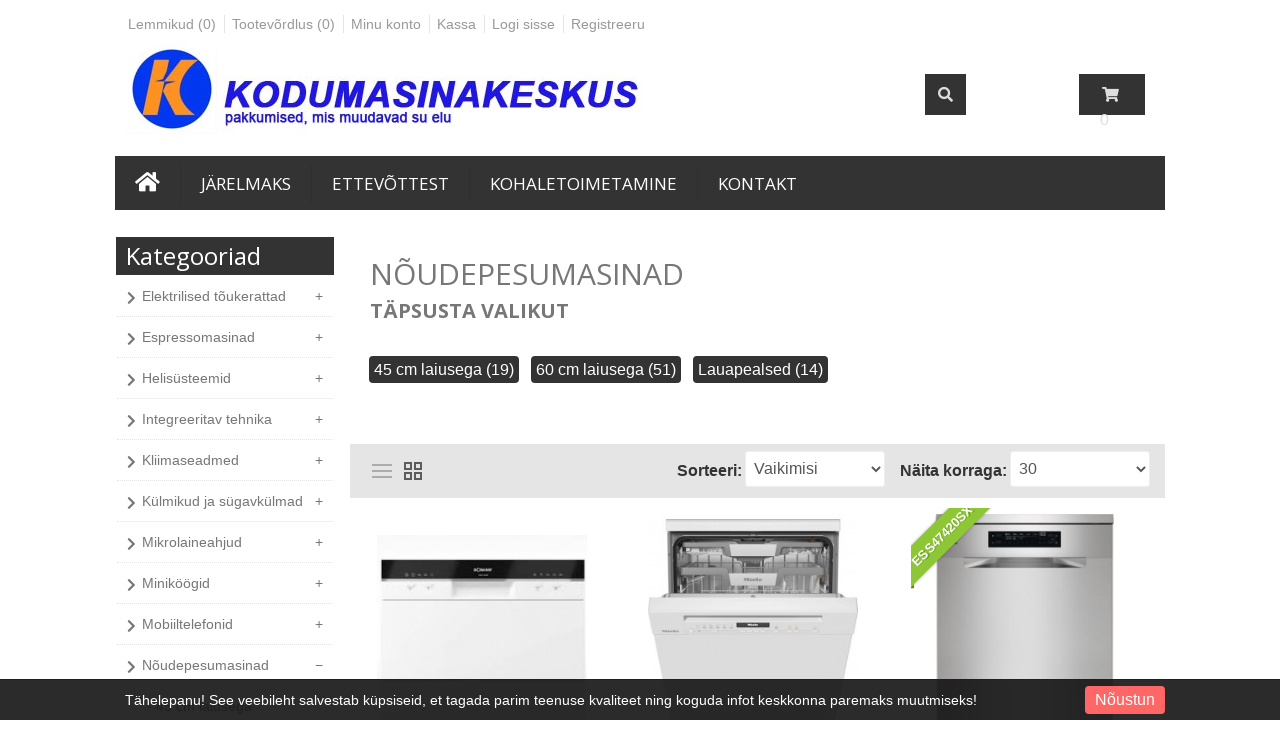

--- FILE ---
content_type: text/html; charset=utf-8
request_url: https://kodumasinakeskus.ee/noudepesumasinad-et/noudepesumasin-beko-bdfn26430x-3115.htm
body_size: 24854
content:
<!DOCTYPE html>
<head>
<meta charset="UTF-8" />
<title>Nõudepesumasinad</title>
<base href="https://kodumasinakeskus.ee/" />
  
<!-- Palm -->
<meta name="HandheldFriendly" content="True" />
<!-- Windows -->
<meta name="MobileOptimized" content="320" />
<!-- Safari, Android, BB, Opera -->
<meta name="viewport" content="width=device-width, initial-scale=1, minimum-scale=1">
<!--<meta name="viewport" content="width=device-width, initial-scale=0.36, maximum-scale=1" />-->
<meta name="apple-mobile-web-app-status-bar-style" content="black-translucent"/>
<meta name="apple-mobile-web-app-capable" content="yes"/>


<meta name="author" content="WebShopper.ee" />
<meta name="owner" content="Kodumasinakeskus" />
<meta name='url' content='https://kodumasinakeskus.ee/'>

<meta name="description" content="Nõudepesumasinad" />
<meta name="keywords" content="Nõudepesumasinad" />

<link rel="dns-prefetch" href="https://static.webshopper.ee" />
<link rel="dns-prefetch" href="https://fonts.googleapis.com" />
<link rel="dns-prefetch" href="https://fonts.gstatic.com" />
<link rel="dns-prefetch" href="https://use.fontawesome.com" />

<link rel="stylesheet" type="text/css" href="//static.webshopper.ee/catalog/view/theme/webshopper/stylesheet/stylesheet.css" />
<link rel="stylesheet" type="text/css" href="//static.webshopper.ee/catalog/view/theme/default/stylesheet/mf/style.css?v1.3.0.9" media="screen" />
<link rel="stylesheet" type="text/css" href="//static.webshopper.ee/catalog/view/theme/default/stylesheet/mf/style-2.css?v1.3.0.9" media="screen" />
<link rel="stylesheet" type="text/css" href="//static.webshopper.ee/catalog/view/theme/webshopper/stylesheet/custom_footer.css" media="screen" />
<link href="https://kodumasinakeskus.ee/image/data/webshopper_ikoon.png" rel="icon" />

<link href='//fonts.googleapis.com/css?family=Anton:300,400,500,700&amp;subset=latin' rel='stylesheet' type='text/css'>
<link href='//fonts.googleapis.com/css?family=Open+Sans:400,700,300,300italic,400italic,600italic,600,700italic' rel='stylesheet' type='text/css'>
<link href='//fonts.googleapis.com/css?family=Open+Sans+Condensed:300' rel='stylesheet' type='text/css'>

<link rel="stylesheet" href="//use.fontawesome.com/releases/v5.0.12/css/all.css" integrity="sha384-G0fIWCsCzJIMAVNQPfjH08cyYaUtMwjJwqiRKxxE/rx96Uroj1BtIQ6MLJuheaO9" crossorigin="anonymous">

<link rel="stylesheet" type="text/css" href="//static.webshopper.ee/catalog/view/javascript/jquery/ui/themes/ui-lightness/jquery-ui-1.8.16.custom.min.css" />
<link rel="stylesheet" type="text/css" href="//static.webshopper.ee/catalog/view/javascript/jquery/colorbox/colorbox.min.css" media="screen" />

<script type="text/javascript" src="//static.webshopper.ee/catalog/view/javascript/js.min.js"></script>
<script type="text/javascript" src="//static.webshopper.ee/catalog/view/javascript/mf/iscroll.js?v1.3.0.9"></script>
<script type="text/javascript" src="//static.webshopper.ee/catalog/view/javascript/mf/mega_filter.js?v1.3.0.9"></script>
<script type="text/javascript" src="//static.webshopper.ee/catalog/view/javascript/jquery/jquery.jcarousel.min.js"></script>

<!-- Global site tag (gtag.js) - Google Analytics -->
<script async src="https://www.googletagmanager.com/gtag/js?id=UA-129449927-1"></script>
<script>
  window.dataLayer = window.dataLayer || [];
  function gtag(){dataLayer.push(arguments);}
  gtag('js', new Date());

  gtag('config', 'UA-129449927-1');
</script>

				<script type="text/javascript" src="//static.webshopper.ee/catalog/view/javascript/lazyload/jquery.lazyload.min.js"></script>
				<script type="text/javascript">
				$(document).ready(function() {
					$('.product-grid .image img').lazyload({
						effect: "fadeIn",
						effectspeed: 100,
						threshold: 0
					});
					$('.box-product .image img').lazyload({
						effect: "fadeIn",
						effectspeed: 100,  
						threshold: 0
					});
				});
				</script>
			

				<script src='https://www.google.com/recaptcha/api.js'></script>
		
</head>

						<body style="background: #FFFFFF url(//static.webshopper.ee/catalog/view/theme/webshopper/image/background.png) 0 -370px repeat-x;">
					

			<style type="text/css">
			/* CONTENT AND COMMON SETTINGS */
			a, span, input.button, a.button, .link, .box-category ul li, #content i, input.miinus, input.pluss { 
			   -moz-transition: all 0.3s !important;
			   -webkit-transition: all 0.3s !important;
			   transition: all 0.3s !important;
			}
			.box-content ul li a { padding:0 !important; }
			#column-right .box-content a { line-height:22px !important; }
			#column-right .box-content { padding:10px; }
			#content .login-content .right .content { overflow:hidden !important; }
			div.name span { background: #C51F1F !important; font-size:11px !important; }
			#content, .content, .box, .box-content, .box .box-heading, .product-info, .product-info div, .product-info table, .product-info td, .product-info a, .product-info div.price, .product-info div.cart, .tab-content, .category-info {  background: #FFFFFF !important; color: #777777 !important; border-color: rgba(0,0,0,0.1) !important; }
			.box-content a { color: #777777 !important; }
			#content { margin-top:0; padding-top:2px; }
			#content a { color: #777777 !important; }
			#content { position:relative !important; z-index:1 !important; }
						 #container { width:82% !important; }
			 .links { left:6px !important; }
			
			#content .product-info table, #content .product-info table td, #content .product-info table th, #content .product-info table tr, #content .product-info table div { border:0 !important; background:none !important; }
			#content .product-info table input[type="text"] { height:10px !important; min-height:10px !important; max-height:10px !important; line-height:10px !important; }
			#content .product-info table tr { border-bottom:1px solid rgba(0,0,0,0.05) !important; }
			#content .product-info table tr:last-child { border-bottom:0px solid rgba(0,0,0,0.05) !important; }
			#content .product-info table tr:nth-child(even) { background: rgba(0,0,0,0.0) !important; }
			#content .product-info table tr:nth-child(odd) {background: rgba(0,0,0,0.05) !important; }
			#content .product-info table tr:first-child, #content .product-info table tr:last-child { background:rgba(0,0,0,0.05) !important; }
			#content .product-info table div i, #content .product-info table th i { color: #C51F1F !important; }
			#content .product-info table td a { background:none !important; }
			
			.tab-content h2, .tab-content h3, .product-info h1 { padding-left:0 !important; }
			#review .content { background:#f7f7f7 !important; }

			.product-info td div { padding:0 !important; margin:0 !important; height:auto !important; max-height:20px !important; }
			#content .product-info .option table, #content .product-info .option tr, #content .product-info .option td, #content .product-info table.option-image, #content .product-info table.option-image tr, #content .product-info .review, #content .product-info .review table, #content .product-info .review table tr, #content .product-info .review table td, .mfilter-content_top .mfilter-tb .mfilter-tb { background:none !important; }
			.mfilter-content-opts, .mfilter-content_top .mfilter-content > ul > li .mfilter-heading { border-color:rgba(0,0,0,0.5) !important; }
			.mfilter-content_top .mfilter-content > ul > li { border:0 !important; }

			.product-info .attribute thead td, .attribute thead tr td:first-child { background: rgba(0,0,0,0.2) !important; }

						 #container #header { margin-top:18px !important; }
			
			.toptel, #menu2 { display:none !important; }

			/* HEADER SETTINGS */
						#wrapper { z-index:9 !important; height: 190px !important; //190px }
			#header { z-index:999999 !important; height: 127px !important; //127px }
			#logo, #logos, #header #search, #header #cart { margin-top:0px !important; }
			 //.ecslideshow { margin-top:0px !important; }
			.ecslideshow, .camera_wrap { margin-top:-2px; }
			#currency a b { background: #333333 !important; color: #DDDDDD !important; }
			#header #cart .heading, #header #cart .heading h4 { background: #333333 !important; color:#DDDDDD !important; }
			#header #cart .heading a span { background:none !important; }
			#header #cart a { color:#DDDDDD !important; }
			#header #cart td a { color:#777777 !important; font-size:14px !important; }
			#header #cart .content { background: #FFFFFF !important; }

			/* SHORT SHOPPING CART */
			#header #cart .heading { width:50px !important; }
			#header #search { right:230px !important; }

			/* LOGO SETTINGS */
			#header #logo img { min-height:50px !important; max-height:112px !important; height:auto !important; margin-top:-12px; }

			#header #logos { background:#FFFFFF; margin-left:-20px; width: 218px !important; text-align:center !important; height:70px; margin-top:-25px !important; line-height:480% !important; }
						 #header #logos { background:none !important; }
			
			#header #logos span { color: #777777 !important; }
			
			/* TOPLINKS AND CATEGORY LINKS SETTINGS */
			#header .links a { text-transform:normal !important; font-size:11px !important; color:#999999 !important; }
									 #header .links a, #language span, #currency a b { font-size:14px !important; }
			 #language span, #currency a b { font-size:12px !important; }
			 .box-category a, .accordion a { font-size:17px !important; }
						
			#header .links a:hover, #language span:hover, #currency a b:hover { color:#DDDDDD !important; }
			#header .links, #header #language { margin-top:2px; }

			/* MENU SETTINGS */
			#menu { background: #333333; background: linear-gradient(#333333 5%, #333333 95%) !important; position:relative !important; z-index:97 !important; }
			#menu ul li a { font-family:'Open Sans', 'Oswald', 'Roboto Condensed', serif; font-size:17px; text-transform:uppercase; font-weight:normal; }
			#menu > ul > li+li { border-left:1px solid rgba(0, 0, 0, 0.08); }
			#menu > ul > li a:hover { background: none !important; }
			#menu > ul > li:hover { background: #444444 !important; color: #FFFFFF !important; }
			#menu > ul > li:hover a { color:#FFFFFF !important; }
			#menu > ul > li:hover > div { padding-top:10px !important; background:#444444 !important; border-color: #444444 !important; margin-left:0px !important; padding-left:0px !important; }

			#menu > ul > li:hover > div a { color: #FFFFFF !important; line-height:22px !important; }
			#menu > ul > li:hover > div a:hover { color: #FFFFFF !important; }
			#menu > ul > li ul > li > a:hover { background: none !important; }

			#menu > ul > li > div > ul { padding-bottom:5px !important; }
			#menu > ul > li > div > ul > li { padding-left:0px !important; width:100% !important; margin:0 auto !important; padding-bottom:0px; }
			#menu > ul > li > div > ul > li > a { min-width:0 !important; width:60% !important; padding-left:0px !important; text-align:left !important; margin:0 auto !important; height:20px !important; }
			#menu > ul > li > div > ul > li > a:hover { text-indent:4px !important; }
			#menu > ul > li > a { color: #FFFFFF !important; }
			#menu > ul > li > div > ul > li > div > ul > li { height:14px !important; margin-top:7px !important; padding:0px !important; }
			#menu > ul > li > div > ul > li > div > ul > li a { text-indent:29px !important; padding:0px !important; text-transform:none !important; }
			#menu > ul > li > div > ul > li > div > ul > li a:hover { padding:0px !important; text-indent:32px !important; }

			#menu ul > li ul > li, #menu > ul > li ul > li:hover ul:hover  {
			   -moz-transition: all 0.3s !important;
			   -webkit-transition: all 0.3s !important;
			   transition: all 0.3s !important;
			}

			/* MENU EFFECT SLIDE DOWN */
			#menu ul > li > div.selector {
				display:block !important;
				-webkit-transform: scaleY(0);
				-o-transform: scaleY(0);
				-ms-transform: scaleY(0);
				transform: scaleY(0);
				-webkit-transform-origin: top;
				-o-transform-origin: top;
				-ms-transform-origin: top;
				transform-origin: top;
				-webkit-transition: -webkit-transform 0.26s ease-out;
				-o-transition: -o-transform 0.26s ease;
				-ms-transition: -ms-transform 0.26s ease;
				transition: transform 0.26s ease;
			}
			#menu ul > li:hover > div.selector {
				-webkit-transform: scaleY(1);
				-o-transform: scaleY(1);
				-ms-transform: scaleY(1);
				transform: scaleY(1);
			}

			/* MENU EFFECT ZOOM */
			#menu ul > li > div.selector {
				opacity: 0;
			    -khtml-opacity: 0;
			    -webkit-opacity: 0;
			    -moz-opacity: 0;
			    transform: scale(0, 0);
			    -moz-transform: scale(0, 0);
			    -ms-transform: scale(0, 0);
			    -o-transform: scale(0, 0);
			    -webkit-transform: scale(0, 0);
			    transform-origin: 20% 20% 0;
			    -ms-transform-origin: 20% 20% 0;
			    -webkit-transform-origin: 20% 20% 0;
			    -o-transform-origin: 20% 20% 0;
			    -moz-transform-origin: 20% 20% 0;
			    transition: all 0.3s ease 0s;
			    -webkit-transition: all 0.3s ease 0s;
			    -moz-transition: all 0.3s ease 0s;
			    -ms-transition: all 0.3s ease 0s;
			    -o-transition: all 0.3s ease 0s;
			    visibility: visible !important;
			    display: block;
			}
			#menu ul > li:hover > div.selector {
			    opacity: 1;
			    -khtml-opacity: 1;
			    -webkit-opacity: 1;
			    -moz-opacity: 1;
			    transform: scale(1, 1);
			    -ms-transform: scale(1, 1);
			    -o-transform: scale(1, 1);
			    -moz-transform: scale(1, 1);
			    -webkit-transform: scale(1, 1);
			    visibility: visible;
			}

 
			
			/* INPUT SETTINGS */
			input.miinus:hover, input.pluss:hover, a.button:hover, #header #cart a.button:hover, input.button:hover, .simplecheckout-button:hover { background:#0137EF !important; box-shadow:none; color: #FFFFFF !important; border-color: #0137EF !important; }
			.simplecheckout-button:hover span { color: #FFFFFF !important; }
			input#htop { height:26px !important; outline:none !important; line-height:0px !important; vertical-align:bottom; }
			input.miinus, input.pluss { height:36px !important; width:36px !important; line-height:0px !important; vertical-align:bottom; font-weight:bold !important; }

			/* ICON AND BUTTON SETTINGS */
			.box-product .cart { max-width:94% !important; }
			.buttons, .simplecheckout-button-block { background: #FFFFFF !important; }
			a.ikoon:hover, .wishlist:hover, .compare:hover { background:#0137EF !important; color:#FFFFFF !important; border:1px solid transparent; border-color: #0137EF !important; }
			a.ikoon, .wishlist, .compare { margin-top:1px !important; padding:8px 11px 8px 11px; border:1px solid #ddd; background: #222222 !important; border-color: #222222 !important; color: #FFFFFF !important; float:right;
     -moz-border-radius: 3px;
    -webkit-border-radius: 3px;
    -khtml-border-radius: 3px;
    border-radius: 3px;
			 }
			.product-grid a.ikoon, .product-grid .wishlist, .product-grid .compare { margin-top:-3px !important; }
			.box-product i, .product-grid i { color: #FFFFFF !important; }
			.box-product a:hover i, .box-product a:hover i, .product-grid .wishlist:hover i, .product-grid .compare:hover i { color: #FFFFFF !important; }
			input.miinus, input.pluss, #content a.button, a.button, #header #cart a.button, input.button, .simplecheckout-button, .simplecheckout-button a { cursor:pointer; background: #222222 !important; font-weight:normal; font-weight:300; font-size:16px; font-family: 'Open Sans', 'Oswald', serif; margin-top:1px; border-color: #222222 !important; text-shadow:none !important; color: #FFFFFF !important; }
			#content .compare i, #content .wishlist i { color:#FFFFFF !important; }
			//#content i  { color:#222222 !important; }
			//#content i:hover  { color:#0137EF !important; }
			#content .compare i:hover, #content .wishlist i:hover, #content .compare:hover i, #content .wishlist:hover i { color:#FFFFFF !important; }
			.box-product a.button, .box-product input.button, .product-grid a.button, .product-grid input.button { margin-left:-10px !important; }
			.product-grid a.button, .product-grid input.button { margin-top:0px; }
			a.button, a.button span, a.simplecheckout-button, a.simplecheckout-button span { padding:4px 8px 4px 8px !important; margin:0 !important; height:26px !important; line-height:26px !important; color: #FFFFFF !important; }
			.simplecheckout-button-block a.simplecheckout-button, .simplecheckout-button-block a.simplecheckout-button span, .checkout a.button { padding:4px 8px 4px 8px !important; margin:0 !important; line-height:26px !important; height:26px !important; margin-left:3px !important;     
			border-radius: 2px;
		    -webkit-border-radius: 2px;
		    -moz-border-radius: 2px; }

			/* TABLE SETTINGS */
			.simplecheckout, .simplecheckout-block form { padding:0 !important; margin:0 !important; width:100% !important; }
			.simplecheckout-block { padding-left:10px !important; padding-right:10px !important; }
			.simpleregister table, .simplecheckout table { min-width:100% !important; width:auto !important; }
			.simpleregister, .simpleregister table { padding:10px !important; }
			.simpleregister table input[type="text"], .simpleregister table input[type="password"], select { width:90% !important; display:inline-block; }
			span.simplecheckout-error-text { display:block; }
			.simpleregister table td { padding:3px !important; }
			.simplecheckout-button-block { text-align:right; padding:10px !important; }
			.simpleregister-have-account a { border-bottom:1px dashed #777777 !important; }
			.simpleregister-have-account p, #content p, #content form { padding-left:0px; }
			.content table td, .content table, .content table tr { border:0 !important; border-bottom:0px solid #FFFFFF !important; }
							table.simplecheckout-cart td, table.simplecheckout-cart th, .simplecheckout-block > div { border:1px solid #eee !important; }
			
			/* MODULE SETTINGS */
			.module-info .left img { float:left; border:0 !important; margin-bottom:-24px; }
			.module-info > div { float:left; margin:10px; display:table;  }
			.module-info { width:33%; float:left; margin-bottom:20px; }

			/* LANGUAGE SETTINGS */
			#language { margin-right:10px; z-index:99999 !important; margin-top:0px !important; }
						 #language { margin-top:20px !important; }
			 #currency { margin-top:3px !important; }
		 	 #language .aktiv { background: #333333 !important; color: #DDDDDD !important; }
			
			/* PRODUCT SETTINGS */
			.box-product .image, .product-grid .image, .box-product td { padding:10px; z-index:998; }
			.product-info .image, .box-content .image, .box-product .image, .product-grid .image {
				display: inline-block !important;
				margin: 0px !important;
 				padding:0 !important;
				border:0 !important;
				//background:rgba(255,255,255,0.8) !important;
				overflow: hidden !important;
				z-index:998;
			}

			/* RIBBON CSS */
			.box-product .ribbon-wrapper-red-left, .product-grid .ribbon-wrapper-red-left, .box-product .ribbon-wrapper-green, .product-grid .ribbon-wrapper-green { position:relative; z-index:9999; float:left; display:block; height:100px; top:-8px; left:-9px !important; margin-bottom:-100px; min-width:0; width:auto; }
			.box-product .ribbon, .box-product .ribbon-wrapper-red, .product-grid .ribbon-wrapper-red { position:relative; z-index:9999; float:right; display:inline-block; top:-8px; right:-8px !important; height:100px; margin-bottom:-100px; }

			.box-product .valikupilt, .product-grid .valikupilt { position:relative; z-index:999; float:right; display:block; height:300px; top:4px; margin-bottom:-300px; min-width:0; width:auto; }
				.box-product .valikupilt img, .product-grid .valikupilt img { height:20px; width:20px; position:relative; display:block; border:4px solid #fff; margin:0 auto; margin-left:3px; margin-right:3px; margin-bottom:5px; float:none !important;
				-moz-border-radius: 30px;
			    -webkit-border-radius: 30px;
			    -khtml-border-radius: 30px;
			    border-radius: 30px; 
			  	-moz-box-shadow:    0 0 5px rgba(0,0,0,0.1);
			    -webkit-box-shadow: 0 0 5px rgba(0,0,0,0.1);
			   	box-shadow:         0 0 5px rgba(0,0,0,0.1);
			   	opacity:0.7;
		   	}
			.box-product .valikupilt > div, .product-grid .valikupilt > div { background:#f5f5f5 !important; line-height:20px; height:20px; min-width:20px; text-align:center; color:#151515; border:4px solid #fff; margin:0 auto; margin-left:3px; margin-right:3px; margin-bottom:5px; float:none !important; font-size:11px; font-weight:bold;
				-moz-border-radius: 30px;
			    -webkit-border-radius: 30px;
			    -khtml-border-radius: 30px;
			    border-radius: 30px; 
			  	-moz-box-shadow:    0 0 5px rgba(0,0,0,0.1);
			    -webkit-box-shadow: 0 0 5px rgba(0,0,0,0.1);
			   	box-shadow:         0 0 5px rgba(0,0,0,0.1);
			   	opacity:0.7; 
			}

			span.yhik { font-size:12px; color:#CCCCCC !important; text-transform:uppercase; }

			.product-info .image img, .box-content .image img, .box-product .image img, .product-grid .image img {
				float:left;
				border:0 !important;
				max-width:100% !important;
				padding: 0px !important;
			    margin:0px !important;	
				margin-left:14px !important;
				margin-right:8px !important;
				background:none !important;
			   -moz-transition: all 0.3s !important;
			   -webkit-transition: all 0.3s !important;
			   transition: all 0.3s !important;
			  -moz-transform: scale(1.0) !important;
			  -webkit-transform: scale(1.0) !important;
			  transform: scale(1.0) !important;
			}
			.box-product > div .image, .box-product > div .image img, #content .image, #content .image img {padding:0 !important; margin:0 !important; }
			.product-info .image:hover img, .box-content .image:hover img, .box-product .image:hover img, .product-grid .image:hover img {
			  -moz-transform: scale(1.1) !important;
			  -webkit-transform: scale(1.1) !important;
			  transform: scale(1.1) !important;
			}

			/* IMAGE HOVER ZOOM EFFECT */
			.pilt {
				max-width:100% !important;
			    display:inline-block !important;
			    float:right !important;
				margin: 0 !important;
 				padding:0 !important;
				border:0 !important;
				overflow: hidden !important;
				white-space:wrap;
				position:relative;
			}
			.pilt img {
				margin: 0px !important;
 				padding:0 !important;
				border:0 !important;
				display:block !important;
			    width: 100%;
			    height:100%;
			    -webkit-transform: scale(1);
			    -ms-transform: scale(1);
			    transform: scale(1);
			    -webkit-transition: all 500ms ease 0s;
			    -moz-transition: all 500ms ease 0s;
			    -o-transition: all 500ms ease 0s;
			    transition: all 500ms ease 0s;
			}
			.pilt:hover img {
				margin: 0px !important;
 				padding:0 !important;
				border:0 !important;
			    -webkit-transform: scale(1.1);
			    -ms-transform: scale(1.1);
			    transform: scale(1.1);
			    -webkit-transition: all 500ms ease 0s;
			    -moz-transition: all 500ms ease 0s;
			    -o-transition: all 500ms ease 0s;
			    transition: all 500ms ease 0s;
			}
			.pilt .overlay {
			   	position: absolute;
			  	bottom: -30px; 
			  	background: rgb(255, 255, 255);
			  	background: rgba(255, 255, 255, 0.9);
			  	color: #151515 !important;
			  	text-transform:uppercase; 
			  	width: 80%;
			    left: 50%;
    			transform: translate(-50%, 0);
			  	transition: .5s ease;
			  	opacity:0;
			  	color: white;
			  	height:50px;
			  	line-height:50px;
			  	font-size: 20px;
			  	margin:0;
			  	padding: 0px;
			  	text-align: center;
			}
			.pilt:hover .overlay {
			  	opacity: 1;
			  	bottom: 20px; 
			}

			/* VALIKUTE DISAIN */
			.product-info input[type=radio], .product-info input[type=checkbox] {
			    display:none !important; 
			    margin:10px;
			}
			.product-info input[type=radio] + label, .product-info input[type=checkbox] + label {
			    display:inline-block;
			    margin:4px;
			    padding:0;
			    padding:4px;
			    background-color: #f7f7f7;
			    border:2px solid #eee;
			    min-width:52px;
			    min-height:22px;
			    line-height:2.0;
			    //vertical-align:middle;
			    text-align:center;
			    cursor:pointer;
	   			 transition: border .3s;
	   			 -moz-transition: border .3s;
				 -webkit-transition: border .3s; 
				 position:relative !important;
				 z-index:999999 !important;
			}
			.product-info input[type=radio] + label + label {
				display:inline-block;
				background:rgba(255,255,255,0.9);
			    width:52px;
			    height:14px;
			    line-height:14px;
				text-align:center;
				font-size:11px;
				margin-left:-65px;
				position:relative !important;
				z-index:99999999 !important;
			}
			.product-info input[type=radio] + label:hover, .product-info input[type=checkbox] + label:hover { 
				 border:2px solid #0137EF !important;
	   			 transition: border .3s;
	   			 -moz-transition: border .3s;
				 -webkit-transition: border .3s
	 		}
			.product-info input[type=radio]:checked + label, .product-info input[type=checkbox]:checked + label { 
			   border:2px solid #0137EF !important;
			}

			#content .product-info .image { margin-bottom:10px !important; }

			.product-info .price, .product-info .price-new, .product-info .cart, .product-info a, .htabs, td, table, tr, th, thead, .simplecheckout-button-block, .buttons, #price_container { color:#777777 !important; border-color:#FFFFFF !important; }
			.product-info .price, .kirjeldus { border-top:0px solid grey; padding-top:16px !important; }
			table td, table, table tr, .box-product td a, th, td.total, th.total, th.image, th.name, th.model, th.quantity, th.price, th.total, th.remove, .simplecheckout-block-heading, .simplecheckout-block-content, td a, .product-list > div, .product-list img, .manufacturer-list, .manufacturer-heading, .manufacturer-list a, .pagination a, .pagination b, .content .right .content { background:#FFFFFF !important; min-height:26px; color: #777777 !important; border-color:#FFFFFF !important; }
			.pagination { margin-left:10px; margin-top:-5px; }
			.pagination a, .pagination b { padding:0px 6px 0px 6px !important; margin:1px; width:10px !important; height:10px !important; line-height:28px; }
			.pagination b { background: rgba(0,0,0,0.1) !important; }
			.product-list div.price { border-color:#FFFFFF !important; }
			.product-info .price { line-height:16px; padding-top:10px; }
			.product-grid .desc, .box-product .name, .product-grid .name { max-width:250px; margin-bottom:10px; color:#777777 !important; font-size:13px; margin:0 auto; line-height:18px; }
			.box-product .desc, .box-product .description { margin-top:0px !important; line-height:16px !important; font-size:12px !important; color:#777777 !important; }
			.product-grid .desc, .product-grid .description { margin-top:16px !important; line-height:16px !important; font-size:12px !important; color:#777777 !important; }
			.box-product .price, .product-grid .price { background:none !important; }
			#content div.price, #content span.price-new { font-family:'Open Sans', 'Roboto', serif; font-size:24px !important; color:#777777 !important; }
			.box-product .desc { padding:10px; height:40px; }
			.box-product, .product-grid { margin:auto !important; overflow:hidden !important;
			 	//text-align: justify;
			  	//-ms-text-justify: distribute-all-lines;
  				//text-justify: distribute-all-lines;
			    display: -webkit-flex; /* Safari */
			    -webkit-justify-content: space-around; /* Safari 6.1+ */
				display: flex;
			    justify-content: space-around;
				flex-wrap: wrap;
			}
			.box-product > div, .product-grid > div { 
				display: inline-block;
		    	*display: inline;
			  	zoom: 1; 
			}
			.box-product > div { min-width:20% !important; max-width:29% !important; width:auto !important; margin-left:0 !important; margin-right:0 !important; }
			#column-left .box-product > div { max-width:100% !important; }

			.options h2 { display:none; }

			
			
			.htabs { border:0 !important; }
			.htabs a { height:26px; line-height:16px !important; margin-right:10px !important; }
			#content .htabs a.selected { color: #fff !important; background:#C51F1F !important; }
			#tabs a.selected { color:#fff !important; height:26px !important; line-height:16px !important; }

			.tab-content, .tab-content a, .content, .content a { color:#777777 !important; text-transform:none !important; font-size:16px !important; line-height:20px !important; }
			#content .product-list .image { margin-right:10px !important; }
			#content .product-list .valikupilt { margin-top:-10px !important; margin-bottom:20px; float:right; }
			#content .product-list .valikupilt img { height:25px !important; width:25px !important; }

			#content .product-list .link a.hind { display:none; }
			.product-list .image img { width:120px; height:auto; }
			.label1, .label2, .label3, .label4 { background:url('//static.webshopper.ee/catalog/view/theme/webshopper/image/label.png') repeat !important; }
			.product-list .label1, .product-list .label2, .product-list .label3, .product-list .label4 { left:5px !important; display:none; }
			.eye, .eye:before  { border: solid 2px #FFFFFF !important; }
			a.iframe { line-height:18px !important; }
			.product-info h1 { margin-top:-10px; margin-bottom:30px; }
			.product-grid > div, .box-product > div, .product-grid > div:hover, .box-product > div:hover { border:1px solid #FFFFFF !important; background: #FFFFFF !important; }
			#column-left .box, #column-left .box-cat { border:1px solid #FFFFFF !important;  }
			.box-product .name a, .product-grid .name a, h1, h2, h3 { color:#777777 !important; text-transform:uppercase; font-weight:normal; font-family:'Open Sans', 'Oswald', serif !important; }
			#content .box-product .name a:hover, #content .product-grid .name a:hover { color:#C51F1F !important; text-transform:uppercase; font-weight:normal; }
			.box-product .price, .product-grid .price { font-family:'Open Sans', 'Roboto', serif; font-size:18px; font-weight:bold; }
			.wishlist:hover a, .compare:hover a { color:#FFFFFF !important; }
			.wishlist a, .compare a { background:none !important; padding:0 !important; }
			.wishlist, .compare { max-width:26px; float:right; text-align:right; }
			.price-old { font-size:12px !important; color:#ddd; }
			.product-compare { display:none; }

			/* QUICKVIEW */
			.product-list .qview { display:none !important; }
			.box-product > div .show, .product-grid > div .show { display:none; position:relative !important; z-index:999 !important; padding:0 !important; margin:0 !important; float:none !important; text-align:right !important; width:36px !important; height:36px !important; }
			.box-product > div:hover .show, .product-grid > div:hover .show { display:block; padding:0 !important; margin:0 !important; float:none !important; margin:0px auto !important; margin-bottom:-36px !important; top:30%; }
			#content .show a i { font-size:16px !important; text-indent:0 !important; position:relative !important; z-index:9999 !important; color:#fff !important; line-height:24px; }
			.product-list .ribbon-wrapper-red-left, .product-list .ribbon-wrapper-green, #column-left .show, #column-left .ribbon-wrapper-red-left, #column-left .ribbon-wrapper-green, .product-list .show { display:none !important; }

			.box-product > div .hind i, .product-grid > div .link i {
				display:none; 
			}
			
			#content .product-grid > div, #content .product-list > div {
		     transition: 0.3s;
    		 left: 0px;
			 top:0px;
			}

			/* PRODUCT CART SETTINGS */
			.box-product .cart, .product-list .cart, .product-grid .cart { margin-top:10px !important; float:left; text-align:left; margin-left:15px; width:100%; }
			.product-list .cart { max-width:120px; float:right !important; text-align:right; display:table; }
			.product-grid .cart { height:0; }
			#column-left .box .box-product .cart { display:none; }

			/* MEGAFILTER LABEL SETTINGS */
			span.mfilter-counter, .mfilter-counter { background: #DDDDDD !important; color:#FFFFFF !important; }
			.mfilter-counter:after { border-right-color: #DDDDDD !important; }

			/* SPECIAL LABEL SETTINGS */
			.sper { position:absolute; top:0; margin-top:-10px; margin-bottom:-48px; background: #C51F1F !important; color:#fff; }
			.sper:before, .sper:after { border-bottom: 35px solid #C51F1F !important; }
			.speri { background:#C51F1F !important; }
	
			/* SLIDER SETTINGS */
			.jcarousel-skin-opencart .jcarousel-container {
				background:#F5F5F5 !important;
				margin-bottom: 20px;
				padding:20px !important;
				min-height:80px;
			}
			a.truff span {
				text-align:center; 
				font-family:Anton, sans-serif !important; 
				font-size: 40px !important; 
				font-weight:normal !important; 
				line-height: 80px !important; 
				color:#999999 !important; 
				text-shadow:1px 1px 2px #F5F5F5 !important;
				text-transform:none !important;
			}
			a:hover {
				text-decoration:none !important;
			}
			a.truff span:hover {
				color:#DDDDDD !important;
			}
			#column-left + #content .ecslideshow { float:left !important; margin-top:0px !important; }

			/* BREADCRUMBS SETTINGS */
			.breadcrumb {
				color:#CCCCCC !important;
				background:#777777 !important;
				border-top:0px solid #CCCCCC !important;
				border-bottom:0px solid #CCCCCC !important;
			}
			.breadcrumb a {
			color: #CCCCCC !important;
			}
			.breadcrumb a:hover {
			color: #DDDDDD !important;
			}

			/* SITEMAP SETTINGS */
			.sitemap-info { padding-left:50px; background:none !important; color:#777777 !important; }
			.sitemap-info .left, .sitemap-info .right { width:20%; }
			.sitemap-info ul { list-style:square; }
			.sitemap-info ul li a { line-height:24px !important; color:#777777 !important; }
			.sitemap-info ul li a:hover { color:#DDDDDD !important; }

			/* CATEGORY SETTINGS */
			//img.catimg { border:2px solid #999999 !important; background:none; }
			.category-list ul li { display:inline-block;white-space:nowrap !important; }

			/* LEFT COLUMN HEADER AND LINKS SETTINGS */
			.panel, .accordion:hover { background: rgba(255,255,255,0.05) !important; }
			#column-left .box-heading { background:#333333 !important; border-bottom:1px solid #FFFFFF !important; color: #FFFFFF !important; font-size:12px; font-size: 1.5em; text-align:left; font-family:'Open Sans', 'Oswald',arial; padding-left:0px !important; margin-left:0 !important; font-weight:normal; }
			#column-left .box-heading:before, #column-left .box-heading:after, #column-left .mfilter-heading, #column-left .product-filter { border:0 !important; background:none !important; padding-left:20px; }
			#column-left .box-cat, #column-left .box, #column-left .box-content, #column-left .box-content td, #column-left .box-content td a, #column-left .box-content td div, #column-left .box-product { background:#FFFFFF !important;  color:#777777 !important; }
			#column-left, #column-left .box-content, #column-left .box-product > div { background:#FFFFFF !important; border-color:#FFFFFF !important; margin:auto !important; }
			#column-left .box-content { max-width:99%; }
			#column-left .box-cat, #column-left .box { padding:0 !important; padding-top:2px !important; }

			#column-left .box-heading:before, #column-left .box-heading:after { margin-left:0 !important; padding-left:0 !important; width:auto !important; }
			#column-left .box-heading { margin-left:0 !important; padding-left:0 !important; text-indent:10px !important; } 

			#column-left .box-product > div+div { border-top:1px solid rgba(0,0,0,0.1) !important; border-radius:0 !important; margin-top:10px !important; padding-top:10px !important; }
			#column-left .box .box-heading { margin:0 !important; padding-left:0px !important; }
			#column-left .box-cat .box-heading { padding-left:0px !important; }
			#column-left .sper, #column-left .desc, #column-left .valikupilt, #column-left .cw, #column-left .fcw { display:none !important; }
			#column-left .box-product > div { display:table !important; width:96% !important; margin:0 auto !important; padding:0 !important; margin-top:6px !important; }
			#column-left .price span.price-new { font-size: 14px !important; }
			#column-left .box-product .name { display:inline !important; float:right !important; text-align:left !important; width:50% !important; }
			#column-left .box-product .name, #column-left .box-product .name a,  #column-left .box-product .name span { min-height:0 !important; height:auto !important; max-height:auto !important; margin:0px !important; margin-top:5px !important; }
			#column-left .box-product .name a { font-size:14px !important; line-height:14px !important; margin-bottom:-5px !important; }
			#column-left .name span { line-height:14px !important; }

			#column-left .price { font-size:14px !important; line-height:16px !important; float:right; }
			#column-left .box-product .price, #column-left .box-product .price span { display:inline !important; text-align:left !important; margin-top:2px !important; padding:0 !important; min-width:50% !important; width:50% !important; }
			#column-left .box-product .image { float:left !important; padding:6px !important; }

			#column-left .box-product table .name { display:block !important; float:left !important; min-height:20px !important; width:100% !important; font-size:16px !important; line-height:18px !important; }
			#column-left .box-product table .description { font-size:14px !important; line-height:18px !important; }

			#column-left .box-product { margin-left:0px !important; }
			#column-left .box-product table, #column-left .box-product td, #column-left .box-content { width:auto !important; text-align:left !important; }
						 #column-left, #column-left .box-content, #column-left .box-product > div { background:none !important; border-color:transparent !important; }
					
			#column-left .box-product > div .image { display:table; max-width:30% !important; width:auto !important; height:auto !important; }
			#column-left .box-product > div .image img { max-width:100% !important; }


			/* SPECIAL COUNTER */
			#column-left .counter, .product-list .counter { display:none !important; }
			.product-grid .counter { display:block !important; }
			#content .product-list .counter { display:none !important; }

			.product-list .price span.price-old,  .product-list .price span.price-new { display:block !important; }

			#content .counter { float:none !important; display:block !important; width:100% !important; min-height:35px !important; background: #FFFFFF !important; border-bottom:0px solid #C51F1F !important; position:absolute !important; bottom:0px !important; left:0 !important; right:0 !important; margin-left:auto !important; margin-right:auto !important; line-height:35px !important; font-weight:normal !important; font-size:18px !important; color:#C51F1F !important; font-family:'Open Sans', 'roboto condensed', serif !important; }
			#content .counter span { border-bottom:1px solid #C51F1F !important; padding-bottom:3px !important; font-weight:normal !important; font-size:18px !important; color:#C51F1F !important; font-family:'Open Sans Condensed', 'roboto condensed', serif !important; }
			#content .counter i { color:#C51F1F !important; }


			.box-cat .box-heading { color: #DDDDDD !important; font-size:16px; font-size: 1.5em; }
			.box .box-heading, .box .box-heading a { color: #777777 !important; font-size:16px; font-size: 1.5em; }
			.box .box-heading:before, .box .box-heading:after, .mfilter-heading, .product-filter, .mfilter-opts-container { background-color: rgba(0,0,0,0.1) !important; border-color: #999999 !important; color:#999999 !important; }
			.mfilter-tb label { color:#777777 !important; }
			.box-category > ul > li { border-bottom:1px dotted rgba(0,0,0,0.1) !important; height:40px !important; line-height:40px !important; }
			div.panel p+p { border-top:0px dotted rgba(0,0,0,0.1) !important; }
			.box-category > ul > li span, .accordion a span { line-height:24px !important; }
			.box-category > ul > li a, div.accordion, .panel a, div.accordion a, p#aktiv a, div.accordion:after { color: #777777 !important; min-height:20px !important; font-weight:normal !important; font-size:14px !important; line-height:20px !important; }
			//.panel p, .panel a { height:14px !important; line-height:14px !important; }
			.box-category .panel a { padding-left:10px; }
			.box-category > ul > li a:hover, .panel a:hover, div.accordion a:hover, .box-category p#aktiv a:hover, .box-category p#aktiv a { background:none !important; color: #DDDDDD !important; }
			.box-category > ul > li:hover { background:rgba(255,255,255,0.05) !important; }

			.box-category, .accordion { background: #FFFFFF !important; color:#777777 !important; }
			//.box-content .name, .box-content .description, .box-content, .box-content a, .sort, .limit { color: #777777 !important; line-height:22px; }

			.product-filter { margin-bottom:10px; min-height:0 !important; height:34px !important; overflow:hidden; }
			.product-filter .sort, .product-filter .limit { display:table !important; min-width:220px; text-align:right; margin-top:-8px; height:40px; line-height:40px; }
			.product-filter .sort select, .product-filter .limit select { display:inline !important; max-width:50%; float:right; margin-left:3px; }

			.box-cat .box-heading, .box .box-heading a { background: #333333 !important; color:#777777 !important; }

			/* LEFT AND RIGHT COLUMN SETTINGS */
			#column-left {
				width: 220px !important;
			}
			#column-left-cat {
				width: 220px !important;
			}
			#column-right {
				width: 180px !important;
			}
			#column-left + #column-right + #content, #column-left + #content {
				margin-left: 235px !important;
			}
			#column-left-cat + #column-right + #content, #column-left-cat + #content {
				margin-left: 235px !important;
			}
			#column-right + #content {
				margin-right: 195px !important;
			}

			#column-left .box-product > div { width: 200px !important; }
			#column-left-cat .box-product > div { width: 200px !important; }

			#sidebar_nav {
				background: #777777 !important;
			}
			#sidebar_nav li a {
				color: #CCCCCC !important;
				background: #777777 !important;
			}
			#sidebar_nav .current, #sidebar_nav li:hover > a {
				background:none !important;
				color: #CCCCCC !important;
			}
			#sidebar_nav ul li:hover a, #sidebar_nav li:hover li a {
				background: none;
				color: #CCCCCC !important;
				border-left:1px solid rgba(0, 0, 0, 0.1) !important;
			}
			#sidebar_nav li a:hover {
				background:none !important;
				color: #fff !important;
			}
			#sidebar_nav li:hover {
				background: #DDDDDD !important;
			}
			#sidebar_nav ul li {
				background:#777777 !important;
			}

			/* TAGS SETTINGS */
			#content .tags { background:none !important; color:#333333 !important; }
			#content .category-list ul li a, #content .tags a { color:#FFFFFF !important; background: #333333 !important; }
			#content .category-list ul li a:hover, #content .tags a:hover { background: #0137EF !important; color:#FFFFFF !important; }
			#content .tags a { padding:4px;    
	-moz-border-radius: 5px;
    -webkit-border-radius: 5px;
    -khtml-border-radius: 5px;
    border-radius: 5px; }

			/* FOOTER SETTINGS */
			#footer { border-top:4px solid #333333 !important; min-height:196px; }
			#footer .column ul li { color:#DDDDDD !important; }
			#footer #container .contact ul li, #footer .contact ul li, #footer ul li a, #footer #container ul li a { font-size:14px !important; line-height:24px !important; }
			#powered, #powered #container { border:0 !important; background:#DDDDDD !important; color:#777777 !important; }
			#powered a { color:#777777 !important; border-color:#777777 !important; }
			#powered a:hover { color:#C51F1F !important; border-color: #C51F1F !important; }
						#powered #containers, #powered #container { margin:0 auto !important; padding-left:10px !important; }
							#footer #lisad { display:none !important; }
												#footer { background:#F5F5F5 !important; font-size:14px !important; width:auto; }
			#footer ul { list-style:none !important; }
			#footer ul { padding-left:0px !important; }
			#custom-footer { max-width: 82%; }
			#shop_info_lai_valge, #shop_info_lai_hall, #powered { min-width: 82%; width:100%; }
									#footer h3 { color:#333333 !important; font-family:'Open Sans', 'Oswald', serif; font-size:18px; font-weight:normal; }
									#footer a, #footer .contact ul li { color: #111111 !important; font-size:14px !important; }
			#footer a:hover { color: #333333 !important; }
			
			/* UNITED BACKGROUND SETTINGS */
			
			/* HEADER CART AND SEARCH SETTINGS */
			#header #cart { width:100px; position:absolute; z-index:999; }
			#header .button-search {
			background:#333333 !important;
			background-size:22px 22px !important; 
			color:#DDDDDD !important; }
			#header #search input, input, select, textarea { background: #FFFFFF !important; border-color: #FFFFFF !important; outline:none !important; }
			select { min-height:40px !important; }
			input[type="text"], input[type="password"] { min-height:26px !important; box-shadow:none !important; }
			span.required { line-height:24px !important; }
			#header #search input { border:1px solid #EEEEEE !important; font-style:italic; }

						 input, select, textarea, #content table input { border:1px solid #eee !important; }
			
			/* ROUNDING SETTINGS */
						
			/* HIDE TOPMENUS, CART AND SEARCH */
			
			
			
			  

			/* RESPONSIVE TWEAK SETTING */
			@media all and (min-width: 1024px) and (max-width: 1280px) {
			 #custom-footer { display:none; }
			.box-product > div .image img, .product-grid > div .image img { width:92% !important; }
			.box-product > div { min-width:22% !important;  max-width:22% !important; }
			.product-grid > div  { min-width:22% !important;  max-width:28% !important; }
			#column-left .box-product > div {  min-width:89% !important; max-width:89% !important; }
			}
			.box-product > div { width:22% !important; }
			.product-grid > div { width:28% !important; }

			/* HOVER SETTINGS */
			.box-product .cw, .product-grid .cw, .fcw { position:relative !important; left:0 !important; margin:0 !important; height:80px !important; top:35% !important; margin-bottom:-80px !important; max-width:100% !important; min-width:90% !important; width:auto !important; border:1px solid transparent !important; }

			/* ADDITIONAL CSS */
						#wrapper { min-height:208px !important; }
#logo img { margin-top:-20px !important; }
#logos {  min-width:250px !important; }
h1.logo {
  margin-top:22px;
  font-size:50px;
 font-weight:bold;
 height:60px;
 font-style:italic;
  background: -webkit-linear-gradient(#eee, #999);
  -webkit-background-clip: text;
  -webkit-text-fill-color: transparent;
}
#logos h1 span { font-size:22px; color:#C51F1F !important; text-transform:lowercase; }
#footer { border-color:#fff !important; }			
			/* HIDE MOBILE BAR BY DEFAULT */
			ul.topnav-cat li.icon, ul.topnav li.icon { display:none; }

			</style>
			
			<link rel="stylesheet" type="text/css" href="//static.webshopper.ee/catalog/view/theme/webshopper/stylesheet/mobils.css" />

		

				<div class="dot">
		

                        
<h1 style="display:none;">Nõudepesumasinad</h1>
<h2 style="display:none;">Nõudepesumasinad</h2>
<h3 style="display:none;">Nõudepesumasinad</h3>
<h4 style="display:none;">Nõudepesumasinad</h4>
<h5 style="display:none;">Nõudepesumasinad</h5>
<h6 style="display:none;">Nõudepesumasinad</h6>

						<div id="wrapper" style="background: url(//static.webshopper.ee/admin/view/image/hdrs/valge.png) repeat-x; min-width: 82%; max-width: 100% !important; left:0; right:0; margin:0 auto; height:190px !important; background-size:auto 100%;"></div>
					
<div id="container">
<div id="header">

					
    <div id="logo"><a href="https://kodumasinakeskus.ee/"><img src="https://kodumasinakeskus.ee/image/data/logo3.jpg" title="Kodumasinakeskus" alt="Kodumasinakeskus" /></a></div>
    
								










    <div id="cart">
  <div class="heading">


				<table class="toptel" style="position:absolute; margin-left:-400px; width:400px; margin-top:0px; min-height:40px; line-height:20px; background:none !important;">
				<tr style="background:none !important;">
				<td style="background:none !important; width:10%; text-align:right; padding-right:5px;"><i style="font-size:50px;" class="fas fa-mobile-alt"></i></td><td style="font-size:16px !important; text-align:left; background:none !important; width:30%;"><b>Klienditugi</b><br>+372 5057110</td>
				<td style="background:none !important; width:10%; text-align:right; padding-right:5px;"><i style="font-size:40px;" class="far fa-envelope"></i></td><td style="font-size:16px !important; text-align:left; background:none !important; width:30%;"><b>E-post</b><br>Kaupade saadavuse ja tarneinfo: kaupo@kodumasinakeskus.ee</td>
				</tr>
				</table>
	
            
    <a>
			<h4 style="display:inline; margin-right:5px;"><i class="fa-shopping-cart fa"></i></h4>
		</a>
    <a><span id="cart-total">0</span></a></div>
  <div class="content">
        <div class="empty">Teie ostukorv on tühi!</div>
      </div>
</div>  <div id="search">
    <div class="button-search"><i class="fa fa-search" aria-hidden="true"></i></div>
        <input type="text" name="filter_name" value="Otsi tooteid..." onclick="this.value = '';" onkeydown="this.style.color = '#000000';" />
      </div>
  <div id="welcome">
        <a href="https://kodumasinakeskus.ee/logi-sisse">Logi sisse</a><a href="https://kodumasinakeskus.ee/registreeru">Registreeru</a>      </div>
  <div class="links"><a href="https://kodumasinakeskus.ee/soovide-nimekiri" id="wishlist-total">Lemmikud (0)</a><a href="https://kodumasinakeskus.ee/minu-konto">Minu konto</a><a href="https://kodumasinakeskus.ee/ostu-vormistamine">Kassa</a>
	    <a href="https://kodumasinakeskus.ee/logi-sisse">Logi sisse</a><a href="https://kodumasinakeskus.ee/registreeru">Registreeru</a>    </div>
</div>


					    <div id="menu">
			<ul class="topnav">
  <li class="icon">
    <a href="javascript:void(0);" style="font-size:22px;" onclick="myFunction()"><i class="fa fa-bars" aria-hidden="true"></i></a>
  </li>
	<li><a href="/"><i style="font-size:22px; line-height:10px;" class="fa fa-home" aria-hidden="true"></i></a></li>
			     			     			     			     			     					<li><a href="https://kodumasinakeskus.ee/jarelmaks-et" class="active">Järelmaks</a>
											 </li>
    					     			     					<li><a href="https://kodumasinakeskus.ee/ettevottest-et" class="active">Ettevõttest</a>
											 </li>
    					     			     					<li><a href="https://kodumasinakeskus.ee/kohaletoimetamine-et" class="active">Kohaletoimetamine</a>
											 </li>
    					     			     				<li><a href="https://kodumasinakeskus.ee/kontakt">Kontakt</a></li>
			</ul>
		    </div>
			

<script>
function myFunction() {
    document.getElementsByClassName("topnav")[0].classList.toggle("responsive");
}
</script>

			

<script>
function myFunction() {
    document.getElementsByClassName("topnav")[0].classList.toggle("responsive");
}
</script>

<div id="notification"></div>

                
					<script type="text/javascript">					
						$('.links a').eq(0).after('<a href="javascript:" id="compare-total">Tootevõrdlus (0)</a>');
						
						$('#compare-total').click(function (){
							$.ajax({
								url: 'https://kodumasinakeskus.ee/vordle-tooteid',
								dataType: 'html',
								beforeSend: function() {
									$('#compare-total').after('<span class="wait" style="float: left;">&nbsp;<img src="//static.webshopper.ee/catalog/view/theme/default/image/loading.gif" alt="" /></span>');
								},		
								complete: function() {
									$('.wait').remove();
								},
								success: function(html) {
									if ($(html).find('.compare-info').size()) {
										$.colorbox({
											overlayClose: true,
											opacity: 0.5,
											width: '90%',
											height: '90%',
											href: false,
											html: $(html).find('.compare-info')
										});
									}
									else {
										alert('Te ei ole lisanud ühtegi toodet võrdlusse.');
									}
								},
								error: function(xhr, ajaxOptions, thrownError) {
									alert(thrownError + "\r\n" + xhr.statusText + "\r\n" + xhr.responseText);
								}
							});	
						});
						
						function openCompareLink(el) {
							var link = $(el).attr('href');
							$(el).attr('class', 'compare-link');
							
							$.ajax({
								url: link,
								dataType: 'html',
								beforeSend: function() {
									$('.compare-link').after('<span class="wait">&nbsp;<img src="//static.webshopper.ee/catalog/view/theme/default/image/loading.gif" alt="" /></span>');
								},		
								complete: function() {
									$('.wait').remove();
								},
								success: function(html) {
									if ($(html).find('.compare-info').size()) {
										$.colorbox({
											overlayClose: true,
											opacity: 0.5,
											width: '90%',
											height: '90%',
											href: false,
											html: $(html).find('.compare-info')
										});
									}
									else {
										alert('Te ei ole lisanud ühtegi toodet võrdlusse.');
									}
								},
								error: function(xhr, ajaxOptions, thrownError) {
									alert(thrownError + "\r\n" + xhr.statusText + "\r\n" + xhr.responseText);
								}
							});	
						}
					</script>
                
            <div id="contento"><div id="column-left">
    

<div class="box-cat">
  <div class="box-heading">Kategooriad</div>
  <div class="box-content">
    <div class="box-category">

<style>
div.accordion {
    background-color: #fff;
    color: #444;
    cursor: pointer;
    padding: 10px;
    width: auto;
    border: none;
    text-align: left;
    outline: none;
    font-size: 15px;
    transition: 0.4s;
	border-bottom:1px dotted rgba(0,0,0,0.1);
}

div.accordion.active, div.accordion:hover {
    background-color: #f6f6f6;
}

div.accordion:after {
    content: '\002B';
    color: #777;
    font-weight: bold;
    float: right;
    margin-left: 5px;
}

div.accordion.active:after {
    content: "\2212";
}

div.panel {
    padding: 0 10px;
    background-color: #f6f6f6;
    max-height: 0;
    overflow: hidden;
    transition: max-height 0.2s ease-out;
}
div.panel p {
	line-height:14px;
	margin-top:10px;
	margin-bottom:10px;
	padding-left:10px;
}
#aktiv {
	font-weight:bold;
}
</style>
</head>
<body>

                            <div class="accordion"><a href="https://kodumasinakeskus.ee/elektrilised-toukerattad-et"><span style="float:left; margin-right:6px; line-height:19px;" class="fa fa-chevron-right"></span>Elektrilised tõukerattad</a></div>
                                      <div class="accordion"><a href="https://kodumasinakeskus.ee/espressomasinad-et"><span style="float:left; margin-right:6px; line-height:19px;" class="fa fa-chevron-right"></span>Espressomasinad</a></div>
                                      <div class="accordion"><a href="https://kodumasinakeskus.ee/helisusteemid-et"><span style="float:left; margin-right:6px; line-height:19px;" class="fa fa-chevron-right"></span>Helisüsteemid</a></div>
                    <div class="panel">
                                        <p><a href="https://kodumasinakeskus.ee/helisusteemid-et/korvaklapid-et"> - Kõrvaklapid</a></p>
                                                      <p><a href="https://kodumasinakeskus.ee/helisusteemid-et/plaadimangijad-et"> - Plaadimängijad</a></p>
                                                      <p><a href="https://kodumasinakeskus.ee/helisusteemid-et/soundbarid-et"> - Soundbarid</a></p>
                          		  </div>
                                      <div class="accordion"><a href="https://kodumasinakeskus.ee/integreeritav-tehnika-et"><span style="float:left; margin-right:6px; line-height:19px;" class="fa fa-chevron-right"></span>Integreeritav tehnika</a></div>
                    <div class="panel">
                                        <p><a href="https://kodumasinakeskus.ee/integreeritav-tehnika-et/int.-ahjud-et"> - Int. ahjud</a></p>
                                                      <p><a href="https://kodumasinakeskus.ee/integreeritav-tehnika-et/int.-kulmkapid-et"> - Int. külmkapid</a></p>
                                                      <p><a href="https://kodumasinakeskus.ee/integreeritav-tehnika-et/int.-mikrolaineahjud-et"> - Int. mikrolaineahjud</a></p>
                                                      <p><a href="https://kodumasinakeskus.ee/integreeritav-tehnika-et/int.-noudepesumasinad-et"> - Int. nõudepesumasinad</a></p>
                                                      <p><a href="https://kodumasinakeskus.ee/integreeritav-tehnika-et/int.-pesumasinad-et"> - Int. pesumasinad</a></p>
                                                      <p><a href="https://kodumasinakeskus.ee/integreeritav-tehnika-et/int.-pliidiplaadid-et"> - Int. pliidiplaadid</a></p>
                                                      <p><a href="https://kodumasinakeskus.ee/integreeritav-tehnika-et/integreeritavad-espressomasinad-et"> - Integreeritavad espressomasinad</a></p>
                                                      <p><a href="https://kodumasinakeskus.ee/integreeritav-tehnika-et/integreeritavad-ohupuhastud-et"> - Integreeritavad õhupuhastud</a></p>
                          		  </div>
                                      <div class="accordion"><a href="https://kodumasinakeskus.ee/kliimaseadmed-et"><span style="float:left; margin-right:6px; line-height:19px;" class="fa fa-chevron-right"></span>Kliimaseadmed</a></div>
                                      <div class="accordion"><a href="https://kodumasinakeskus.ee/kulmikud-ja-sugavkulmad-et"><span style="float:left; margin-right:6px; line-height:19px;" class="fa fa-chevron-right"></span>Külmikud ja sügavkülmad</a></div>
                    <div class="panel">
                                        <p><a href="https://kodumasinakeskus.ee/kulmikud-ja-sugavkulmad-et/jahekapid-et"> - Jahekapid</a></p>
                                                      <p><a href="https://kodumasinakeskus.ee/kulmikud-ja-sugavkulmad-et/kombiulmikud-et"> - Kombiülmikud</a></p>
                                                      <p><a href="https://kodumasinakeskus.ee/kulmikud-ja-sugavkulmad-et/retrokulmikud-et"> - Retrokülmikud</a></p>
                                                      <p><a href="https://kodumasinakeskus.ee/kulmikud-ja-sugavkulmad-et/side-by-side-kulmikud-et"> - Side-by-side külmikud</a></p>
                                                      <p><a href="https://kodumasinakeskus.ee/kulmikud-ja-sugavkulmad-et/sugavkulmikud-et"> - Sügavkülmikud</a></p>
                                                      <p><a href="https://kodumasinakeskus.ee/kulmikud-ja-sugavkulmad-et/vitriinkulmikud-ja-veinikulmikud-et"> - Vitriinkülmikud ja veinikülmikud</a></p>
                          		  </div>
                                      <div class="accordion"><a href="https://kodumasinakeskus.ee/mikrolaineahjud-et"><span style="float:left; margin-right:6px; line-height:19px;" class="fa fa-chevron-right"></span>Mikrolaineahjud</a></div>
                                      <div class="accordion"><a href="https://kodumasinakeskus.ee/minikoogid-et"><span style="float:left; margin-right:6px; line-height:19px;" class="fa fa-chevron-right"></span>Miniköögid</a></div>
                                      <div class="accordion"><a href="https://kodumasinakeskus.ee/mobiiltelefonid-et"><span style="float:left; margin-right:6px; line-height:19px;" class="fa fa-chevron-right"></span>Mobiiltelefonid</a></div>
                                      <div id="aktiv" class="accordion"><a class="active" href="https://kodumasinakeskus.ee/noudepesumasinad-et"><span style="float:left; margin-right:6px; line-height:19px;" class="fa fa-chevron-right"></span>Nõudepesumasinad</a></div>

		          <div class="panel">
                                        <p><a href="https://kodumasinakeskus.ee/noudepesumasinad-et/45-cm-laiusega-et"> - 45 cm laiusega</a></p>
                                                      <p><a href="https://kodumasinakeskus.ee/noudepesumasinad-et/60-сm-laiusega-et"> - 60 сm laiusega</a></p>
                                                      <p><a href="https://kodumasinakeskus.ee/noudepesumasinad-et/lauapealsed-et"> - Lauapealsed</a></p>
                          		  </div>
          
                                      <div class="accordion"><a href="https://kodumasinakeskus.ee/pesumasinad-ja-kuivatid-et"><span style="float:left; margin-right:6px; line-height:19px;" class="fa fa-chevron-right"></span>Pesumasinad ja kuivatid</a></div>
                    <div class="panel">
                                        <p><a href="https://kodumasinakeskus.ee/pesumasinad-ja-kuivatid-et/eestlaetavad-pesumasinad-et"> - Eestlaetavad pesumasinad</a></p>
                                                      <p><a href="https://kodumasinakeskus.ee/pesumasinad-ja-kuivatid-et/kuivatid-et"> - Kuivatid</a></p>
                                                      <p><a href="https://kodumasinakeskus.ee/pesumasinad-ja-kuivatid-et/kuivatiga-pesumasinad-et"> - Kuivatiga pesumasinad</a></p>
                                                      <p><a href="https://kodumasinakeskus.ee/pesumasinad-ja-kuivatid-et/pealtlaetavad-pesumasinad-et"> - Pealtlaetavad pesumasinad</a></p>
                                                      <p><a href="https://kodumasinakeskus.ee/pesumasinad-ja-kuivatid-et/poolautomaatsed-pesumasinad-et"> - Poolautomaatsed pesumasinad</a></p>
                          		  </div>
                                      <div class="accordion"><a href="https://kodumasinakeskus.ee/pliidid-ja-ahjud-et"><span style="float:left; margin-right:6px; line-height:19px;" class="fa fa-chevron-right"></span>Pliidid ja ahjud</a></div>
                    <div class="panel">
                                        <p><a href="https://kodumasinakeskus.ee/pliidid-ja-ahjud-et/elektripliidid-et"> - Elektripliidid</a></p>
                                                      <p><a href="https://kodumasinakeskus.ee/pliidid-ja-ahjud-et/gaasi--ja-kombineeritud-pliidid-et"> - Gaasi- ja kombineeritud pliidid</a></p>
                                                      <p><a href="https://kodumasinakeskus.ee/pliidid-ja-ahjud-et/lauapliidid-ja--ahjud-et"> - Lauapliidid ja -ahjud</a></p>
                          		  </div>
                                      <div class="accordion"><a href="https://kodumasinakeskus.ee/telerid-et"><span style="float:left; margin-right:6px; line-height:19px;" class="fa fa-chevron-right"></span>Telerid</a></div>
                    <div class="panel">
                                        <p><a href="https://kodumasinakeskus.ee/telerid-et/32&quot;-40&quot;-et"> - 32&quot;-40&quot;</a></p>
                                                      <p><a href="https://kodumasinakeskus.ee/telerid-et/42&quot;-50&quot;-et"> - 42&quot;-50&quot;</a></p>
                                                      <p><a href="https://kodumasinakeskus.ee/telerid-et/ule-50&quot;-et"> - Üle 50&quot;</a></p>
                          		  </div>
                                      <div class="accordion"><a href="https://kodumasinakeskus.ee/tolmuimejad-et"><span style="float:left; margin-right:6px; line-height:19px;" class="fa fa-chevron-right"></span>Tolmuimejad</a></div>
                                      <div class="accordion"><a href="https://kodumasinakeskus.ee/tooriistad-et"><span style="float:left; margin-right:6px; line-height:19px;" class="fa fa-chevron-right"></span>Tööriistad</a></div>
                                      <div class="accordion"><a href="https://kodumasinakeskus.ee/ohupuhastid-et"><span style="float:left; margin-right:6px; line-height:19px;" class="fa fa-chevron-right"></span>Õhupuhastid</a></div>
                  
<script>
var acc = document.getElementsByClassName("accordion");
var i;

for (i = 0; i < acc.length; i++) {
  acc[i].onclick = function() {
    this.classList.toggle("active");
    var panel = this.nextElementSibling;
    if (panel.style.maxHeight){
      panel.style.maxHeight = null;
    } else {
      panel.style.maxHeight = panel.scrollHeight + "px";
    } 
  }
}
$(function() {
    $("#aktiv").trigger("click");
});
</script>

    </div>
  </div>
</div>

		






































    	<script type="text/javascript">
		MegaFilter.prototype.beforeRequest = function() {
	var self = this;
};

MegaFilter.prototype.beforeRender = function( htmlResponse, htmlContent, json ) {
	var self = this;
};

MegaFilter.prototype.afterRender = function( htmlResponse, htmlContent, json ) {
	var self = this;
};
	</script>


	
<div class="box mfilter-box mfilter-column_left" id="mfilter-box-1">
			<div class="box-heading">Filtreeri</div>
		<div class="box-content mfilter-content">
				<ul>
											<li
					data-type="price"
					data-base-type="price"
					data-id="price"
					data-seo-name="price"
					data-display-options-as=""
										data-display-live-filter="0"
					data-display-list-of-items=""
					class="mfilter-filter-item mfilter-price mfilter-price"
					>
					
											<div class="mfilter-heading">
							<div class="mfilter-heading-content">
								<div class="mfilter-heading-text"><span>Hind</span></div>
								<i class="mfilter-head-icon"></i>
							</div>
						</div>
										
					<div class="mfilter-content-opts">
						<div class="mfilter-opts-container">
							<div class="mfilter-content-wrapper">
								<div class="mfilter-options">
																			<div class="mfilter-option mfilter-price">
											<div class="mfilter-price-inputs">
																								<input
													id="mfilter-opts-price-min"
													type="text"
													value=""
													/>
													€													-
																								<input
													id="mfilter-opts-price-max"
													type="text"
													value=""
													/>
													€											</div>
											<div class="mfilter-price-slider">
												<div id="mfilter-price-slider"></div>
											</div>
										</div>
																	</div>
							</div>
						</div>
					</div>
				</li>
											<li
					data-type="rating"
					data-base-type="rating"
					data-id="rating"
					data-seo-name="rating"
					data-display-options-as=""
										data-display-live-filter="0"
					data-display-list-of-items=""
					class="mfilter-filter-item mfilter-rating mfilter-rating"
					>
					
											<div class="mfilter-heading">
							<div class="mfilter-heading-content">
								<div class="mfilter-heading-text"><span>Hinnang</span></div>
								<i class="mfilter-head-icon"></i>
							</div>
						</div>
										
					<div class="mfilter-content-opts">
						<div class="mfilter-opts-container">
							<div class="mfilter-content-wrapper">
								<div class="mfilter-options">
																			<div class="mfilter-tb">
																							<div class="mfilter-option mfilter-tb-as-tr">
													<div class="mfilter-tb-as-td mfilter-col-input">
														<input
															id="mfilter-opts-rating-1-5"
															type="checkbox"
																														value="5" />
													</div>
													<label class="mfilter-tb-as-td" for="mfilter-opts-rating-1-5">
														5 <img src="//static.webshopper.ee/catalog/view/theme/default/image/stars-5.png" alt="" />
													</label>
													<div class="mfilter-tb-as-td mfilter-col-count"><span class="mfilter-counter">0</span></div>
												</div>
																							<div class="mfilter-option mfilter-tb-as-tr">
													<div class="mfilter-tb-as-td mfilter-col-input">
														<input
															id="mfilter-opts-rating-1-4"
															type="checkbox"
																														value="4" />
													</div>
													<label class="mfilter-tb-as-td" for="mfilter-opts-rating-1-4">
														4 <img src="//static.webshopper.ee/catalog/view/theme/default/image/stars-4.png" alt="" />
													</label>
													<div class="mfilter-tb-as-td mfilter-col-count"><span class="mfilter-counter">0</span></div>
												</div>
																							<div class="mfilter-option mfilter-tb-as-tr">
													<div class="mfilter-tb-as-td mfilter-col-input">
														<input
															id="mfilter-opts-rating-1-3"
															type="checkbox"
																														value="3" />
													</div>
													<label class="mfilter-tb-as-td" for="mfilter-opts-rating-1-3">
														3 <img src="//static.webshopper.ee/catalog/view/theme/default/image/stars-3.png" alt="" />
													</label>
													<div class="mfilter-tb-as-td mfilter-col-count"><span class="mfilter-counter">0</span></div>
												</div>
																							<div class="mfilter-option mfilter-tb-as-tr">
													<div class="mfilter-tb-as-td mfilter-col-input">
														<input
															id="mfilter-opts-rating-1-2"
															type="checkbox"
																														value="2" />
													</div>
													<label class="mfilter-tb-as-td" for="mfilter-opts-rating-1-2">
														2 <img src="//static.webshopper.ee/catalog/view/theme/default/image/stars-2.png" alt="" />
													</label>
													<div class="mfilter-tb-as-td mfilter-col-count"><span class="mfilter-counter">0</span></div>
												</div>
																							<div class="mfilter-option mfilter-tb-as-tr">
													<div class="mfilter-tb-as-td mfilter-col-input">
														<input
															id="mfilter-opts-rating-1-1"
															type="checkbox"
																														value="1" />
													</div>
													<label class="mfilter-tb-as-td" for="mfilter-opts-rating-1-1">
														1 <img src="//static.webshopper.ee/catalog/view/theme/default/image/stars-1.png" alt="" />
													</label>
													<div class="mfilter-tb-as-td mfilter-col-count"><span class="mfilter-counter">0</span></div>
												</div>
																					</div>
																	</div>
							</div>
						</div>
					</div>
				</li>
											<li
					data-type="checkbox"
					data-base-type="manufacturers"
					data-id="manufacturers"
					data-seo-name="manufacturers"
					data-display-options-as=""
										data-display-live-filter="0"
					data-display-list-of-items=""
					class="mfilter-filter-item mfilter-checkbox mfilter-manufacturers"
					>
					
											<div class="mfilter-heading">
							<div class="mfilter-heading-content">
								<div class="mfilter-heading-text"><span>Bränd</span></div>
								<i class="mfilter-head-icon"></i>
							</div>
						</div>
										
					<div class="mfilter-content-opts">
						<div class="mfilter-opts-container">
							<div class="mfilter-content-wrapper">
								<div class="mfilter-options">
																													<div class="mfilter-options-container">
											<div class="mfilter-tb">
																																														<div class="mfilter-option mfilter-tb-as-tr">
													<div class="mfilter-tb-as-td mfilter-col-input">
														<input 
															id="mfilter-opts-attribs-1-manufacturers-13" 
															name="manufacturers"
															type="checkbox"
																														value="13" />
													</div>
													<label class="mfilter-tb-as-td" for="mfilter-opts-attribs-1-manufacturers-13">
																													AEG																											</label>
													<div class="mfilter-tb-as-td mfilter-col-count"><span class="mfilter-counter">0</span></div>
												</div>
																																															<div class="mfilter-option mfilter-tb-as-tr">
													<div class="mfilter-tb-as-td mfilter-col-input">
														<input 
															id="mfilter-opts-attribs-1-manufacturers-14" 
															name="manufacturers"
															type="checkbox"
																														value="14" />
													</div>
													<label class="mfilter-tb-as-td" for="mfilter-opts-attribs-1-manufacturers-14">
																													Beko																											</label>
													<div class="mfilter-tb-as-td mfilter-col-count"><span class="mfilter-counter">0</span></div>
												</div>
																																															<div class="mfilter-option mfilter-tb-as-tr">
													<div class="mfilter-tb-as-td mfilter-col-input">
														<input 
															id="mfilter-opts-attribs-1-manufacturers-26" 
															name="manufacturers"
															type="checkbox"
																														value="26" />
													</div>
													<label class="mfilter-tb-as-td" for="mfilter-opts-attribs-1-manufacturers-26">
																													Bomann																											</label>
													<div class="mfilter-tb-as-td mfilter-col-count"><span class="mfilter-counter">0</span></div>
												</div>
																																															<div class="mfilter-option mfilter-tb-as-tr">
													<div class="mfilter-tb-as-td mfilter-col-input">
														<input 
															id="mfilter-opts-attribs-1-manufacturers-18" 
															name="manufacturers"
															type="checkbox"
																														value="18" />
													</div>
													<label class="mfilter-tb-as-td" for="mfilter-opts-attribs-1-manufacturers-18">
																													Bosch																											</label>
													<div class="mfilter-tb-as-td mfilter-col-count"><span class="mfilter-counter">0</span></div>
												</div>
																																															<div class="mfilter-option mfilter-tb-as-tr">
													<div class="mfilter-tb-as-td mfilter-col-input">
														<input 
															id="mfilter-opts-attribs-1-manufacturers-15" 
															name="manufacturers"
															type="checkbox"
																														value="15" />
													</div>
													<label class="mfilter-tb-as-td" for="mfilter-opts-attribs-1-manufacturers-15">
																													Brandt																											</label>
													<div class="mfilter-tb-as-td mfilter-col-count"><span class="mfilter-counter">0</span></div>
												</div>
																																															<div class="mfilter-option mfilter-tb-as-tr">
													<div class="mfilter-tb-as-td mfilter-col-input">
														<input 
															id="mfilter-opts-attribs-1-manufacturers-32" 
															name="manufacturers"
															type="checkbox"
																														value="32" />
													</div>
													<label class="mfilter-tb-as-td" for="mfilter-opts-attribs-1-manufacturers-32">
																													Candy																											</label>
													<div class="mfilter-tb-as-td mfilter-col-count"><span class="mfilter-counter">0</span></div>
												</div>
																																															<div class="mfilter-option mfilter-tb-as-tr">
													<div class="mfilter-tb-as-td mfilter-col-input">
														<input 
															id="mfilter-opts-attribs-1-manufacturers-11" 
															name="manufacturers"
															type="checkbox"
																														value="11" />
													</div>
													<label class="mfilter-tb-as-td" for="mfilter-opts-attribs-1-manufacturers-11">
																													Electrolux																											</label>
													<div class="mfilter-tb-as-td mfilter-col-count"><span class="mfilter-counter">0</span></div>
												</div>
																																															<div class="mfilter-option mfilter-tb-as-tr">
													<div class="mfilter-tb-as-td mfilter-col-input">
														<input 
															id="mfilter-opts-attribs-1-manufacturers-28" 
															name="manufacturers"
															type="checkbox"
																														value="28" />
													</div>
													<label class="mfilter-tb-as-td" for="mfilter-opts-attribs-1-manufacturers-28">
																													Hansa																											</label>
													<div class="mfilter-tb-as-td mfilter-col-count"><span class="mfilter-counter">0</span></div>
												</div>
																																															<div class="mfilter-option mfilter-tb-as-tr">
													<div class="mfilter-tb-as-td mfilter-col-input">
														<input 
															id="mfilter-opts-attribs-1-manufacturers-21" 
															name="manufacturers"
															type="checkbox"
																														value="21" />
													</div>
													<label class="mfilter-tb-as-td" for="mfilter-opts-attribs-1-manufacturers-21">
																													Indesit																											</label>
													<div class="mfilter-tb-as-td mfilter-col-count"><span class="mfilter-counter">0</span></div>
												</div>
																																															<div class="mfilter-option mfilter-tb-as-tr">
													<div class="mfilter-tb-as-td mfilter-col-input">
														<input 
															id="mfilter-opts-attribs-1-manufacturers-16" 
															name="manufacturers"
															type="checkbox"
																														value="16" />
													</div>
													<label class="mfilter-tb-as-td" for="mfilter-opts-attribs-1-manufacturers-16">
																													Miele																											</label>
													<div class="mfilter-tb-as-td mfilter-col-count"><span class="mfilter-counter">0</span></div>
												</div>
																																															<div class="mfilter-option mfilter-tb-as-tr">
													<div class="mfilter-tb-as-td mfilter-col-input">
														<input 
															id="mfilter-opts-attribs-1-manufacturers-25" 
															name="manufacturers"
															type="checkbox"
																														value="25" />
													</div>
													<label class="mfilter-tb-as-td" for="mfilter-opts-attribs-1-manufacturers-25">
																													Smeg																											</label>
													<div class="mfilter-tb-as-td mfilter-col-count"><span class="mfilter-counter">0</span></div>
												</div>
																																															<div class="mfilter-option mfilter-tb-as-tr">
													<div class="mfilter-tb-as-td mfilter-col-input">
														<input 
															id="mfilter-opts-attribs-1-manufacturers-23" 
															name="manufacturers"
															type="checkbox"
																														value="23" />
													</div>
													<label class="mfilter-tb-as-td" for="mfilter-opts-attribs-1-manufacturers-23">
																													Whirlpool																											</label>
													<div class="mfilter-tb-as-td mfilter-col-count"><span class="mfilter-counter">0</span></div>
												</div>
																																		</div>
										</div>
																	</div>
							</div>
						</div>
					</div>
				</li>
											<li
					data-type="checkbox"
					data-base-type="stock_status"
					data-id="stock_status"
					data-seo-name="stock_status"
					data-display-options-as=""
										data-display-live-filter="0"
					data-display-list-of-items=""
					class="mfilter-filter-item mfilter-checkbox mfilter-stock_status"
					>
					
											<div class="mfilter-heading">
							<div class="mfilter-heading-content">
								<div class="mfilter-heading-text"><span>Lao staatus</span></div>
								<i class="mfilter-head-icon"></i>
							</div>
						</div>
										
					<div class="mfilter-content-opts">
						<div class="mfilter-opts-container">
							<div class="mfilter-content-wrapper">
								<div class="mfilter-options">
																													<div class="mfilter-options-container">
											<div class="mfilter-tb">
																																														<div class="mfilter-option mfilter-tb-as-tr">
													<div class="mfilter-tb-as-td mfilter-col-input">
														<input 
															id="mfilter-opts-attribs-1-stock_status-5" 
															name="stock_status"
															type="checkbox"
																														value="5" />
													</div>
													<label class="mfilter-tb-as-td" for="mfilter-opts-attribs-1-stock_status-5">
																													Ei ole saadaval																											</label>
													<div class="mfilter-tb-as-td mfilter-col-count"><span class="mfilter-counter">0</span></div>
												</div>
																																															<div class="mfilter-option mfilter-tb-as-tr">
													<div class="mfilter-tb-as-td mfilter-col-input">
														<input 
															id="mfilter-opts-attribs-1-stock_status-6" 
															name="stock_status"
															type="checkbox"
																														value="6" />
													</div>
													<label class="mfilter-tb-as-td" for="mfilter-opts-attribs-1-stock_status-6">
																													2 - 3 päeva																											</label>
													<div class="mfilter-tb-as-td mfilter-col-count"><span class="mfilter-counter">0</span></div>
												</div>
																																															<div class="mfilter-option mfilter-tb-as-tr">
													<div class="mfilter-tb-as-td mfilter-col-input">
														<input 
															id="mfilter-opts-attribs-1-stock_status-7" 
															name="stock_status"
															type="checkbox"
																														value="7" />
													</div>
													<label class="mfilter-tb-as-td" for="mfilter-opts-attribs-1-stock_status-7">
																													Laos																											</label>
													<div class="mfilter-tb-as-td mfilter-col-count"><span class="mfilter-counter">0</span></div>
												</div>
																																															<div class="mfilter-option mfilter-tb-as-tr">
													<div class="mfilter-tb-as-td mfilter-col-input">
														<input 
															id="mfilter-opts-attribs-1-stock_status-8" 
															name="stock_status"
															type="checkbox"
																														value="8" />
													</div>
													<label class="mfilter-tb-as-td" for="mfilter-opts-attribs-1-stock_status-8">
																													Eeltellimisel																											</label>
													<div class="mfilter-tb-as-td mfilter-col-count"><span class="mfilter-counter">0</span></div>
												</div>
																																															<div class="mfilter-option mfilter-tb-as-tr">
													<div class="mfilter-tb-as-td mfilter-col-input">
														<input 
															id="mfilter-opts-attribs-1-stock_status-9" 
															name="stock_status"
															type="checkbox"
																														value="9" />
													</div>
													<label class="mfilter-tb-as-td" for="mfilter-opts-attribs-1-stock_status-9">
																													Läbi müüdud																											</label>
													<div class="mfilter-tb-as-td mfilter-col-count"><span class="mfilter-counter">0</span></div>
												</div>
																																															<div class="mfilter-option mfilter-tb-as-tr">
													<div class="mfilter-tb-as-td mfilter-col-input">
														<input 
															id="mfilter-opts-attribs-1-stock_status-10" 
															name="stock_status"
															type="checkbox"
																														value="10" />
													</div>
													<label class="mfilter-tb-as-td" for="mfilter-opts-attribs-1-stock_status-10">
																													Küsi tarneaega																											</label>
													<div class="mfilter-tb-as-td mfilter-col-count"><span class="mfilter-counter">0</span></div>
												</div>
																																		</div>
										</div>
																	</div>
							</div>
						</div>
					</div>
				</li>
					</ul>
			</div>
</div>


<script type="text/javascript">
	MegaFilterLang.text_display = 'Kuva';
	MegaFilterLang.text_list	= 'List';
	MegaFilterLang.text_grid	= 'Tabel';
	MegaFilterLang.text_select	= 'Vali...';
	
	jQuery().ready(function(){
		jQuery('#mfilter-box-1').each(function(){
			var _t = jQuery(this).addClass('init'),
				_p = { };
			
							_p['path'] = '97';
						
			MegaFilterINSTANCES.push((new MegaFilter()).init( _t, {
				'idx'					: '1',
				'route'					: 'cHJvZHVjdC9jYXRlZ29yeQ==',
				'routeProduct'			: 'cHJvZHVjdC9wcm9kdWN0',
				'routeHome'				: 'Y29tbW9uL2hvbWU=',
				'routeInformation'		: 'aW5mb3JtYXRpb24vaW5mb3JtYXRpb24=',
				'routeManufacturerList'	: 'cHJvZHVjdC9tYW51ZmFjdHVyZXI=',
				'contentSelector'		: '#mfilter-content-container',
				'refreshResults'		: 'immediately',
				'refreshDelay'			: 1000,
				'autoScroll'			: false,
				'ajaxInfoUrl'			: 'https://kodumasinakeskus.ee/index.php?route=module/mega_filter/ajaxinfo',
				'ajaxResultsUrl'		: 'https://kodumasinakeskus.ee/index.php?route=module/mega_filter/results',
				'ajaxCategoryUrl'		: 'https://kodumasinakeskus.ee/index.php?route=module/mega_filter/categories',
				'priceMin'				: 242,
				'priceMax'				: 2626,
				'mijoshop'				: false,
				'aceshop'				: false,
				'showNumberOfProducts'	: true,
				'calculateNumberOfProducts' : true,
				'addPixelsFromTop'		: 0,
				'displayListOfItems'	: {
					'type'				: 'scroll',
					'limit_of_items'	: 4,
					'maxHeight'			: 155,
					'textMore'			: 'Rohkem (%s)',
					'textLess'			: 'Vähem'
				},
				'smp'					: {
					'isInstalled'			: false,
					'disableConvertUrls'	: false				},
				'params'				: _p,
				'inStockDefaultSelected': false,
				'inStockStatus'			: '7',
				'showLoaderOverResults'	: true,
				'showLoaderOverFilter'	: false,
				'hideInactiveValues'	: true,
				'manualInit'			: false,
				'displayOptionsAs'		: '',
				'direction'				: 'ltr',
				'text'					: {
					'loading'		: 'Laeb...',
					'go_to_top'		: 'Üles',
					'init_filter'	: 'Häälesta filter',
					'initializing'	: 'Häälestamine...'
				}
			}));
		});
	});
</script>
    <div class="box">
  <div class="box-heading">Uued tooted</div>
  <div class="box-content">
	<div class="box-product" >
            <div>

                        			

            <div class="valikupilt">
									</div>
			
                <div class="image"><a href="https://kodumasinakeskus.ee/11602420-et"><img 
								class="colorbox" src="https://kodumasinakeskus.ee/image/cache/data/11602420-180x180.jpg" 
							 alt="Konteinertolmuimeja .." /></a>

      
        </div>
        
		        <div class="name"><a href="https://kodumasinakeskus.ee/11602420-et">Konteinertolmuimeja ..</a>
		<div class="desc">• Suur puhastusjõudlus tänu Vortex-tehnoloogiale&nbsp;
• Jääb al..</div><br>
		<span style="background:#ff9999; color:#fff; font-size:11px; padding:3px;">UUDIS</span></div>

                <div class="price">
                    344€                            </div>
      
            <div class="cart">
      <input type="button" value="Lisage ostukorvi" onclick="addToCart('5686');" class="button" />
          <a title="Lisa soosilisti" class="ikoon" onclick="addToWishList('5686');"><i class="far fa-star"></i></a>
        <a title="Lisa võrdlusesse" class="ikoon" onclick="addToCompare('5686');"><i class="fas fa-signal"></i></a>
    </div>

		<a class="hind" href="https://kodumasinakeskus.ee/11602420-et">
			<i class="fa fa-search" aria-hidden="true"></i>
		</a>

      </div>
            <div>

                        			

            <div class="valikupilt">
									</div>
			
                <div class="image"><a href="https://kodumasinakeskus.ee/KSG7351B-et"><img 
								class="colorbox" src="https://kodumasinakeskus.ee/image/cache/data/KSG7351B-180x180.jpg" 
							 alt="Klaasuksega külmik .." /></a>

      
        </div>
        
		        <div class="name"><a href="https://kodumasinakeskus.ee/KSG7351B-et">Klaasuksega külmik ..</a>
		<div class="desc">Klaasuksega vitriinkülmik Bomann!
Ventileeritud õhuringlus tagab..</div><br>
		<span style="background:#ff9999; color:#fff; font-size:11px; padding:3px;">UUDIS</span></div>

                <div class="price">
                    626€                            </div>
      
            <div class="cart">
      <input type="button" value="Lisage ostukorvi" onclick="addToCart('5685');" class="button" />
          <a title="Lisa soosilisti" class="ikoon" onclick="addToWishList('5685');"><i class="far fa-star"></i></a>
        <a title="Lisa võrdlusesse" class="ikoon" onclick="addToCompare('5685');"><i class="fas fa-signal"></i></a>
    </div>

		<a class="hind" href="https://kodumasinakeskus.ee/KSG7351B-et">
			<i class="fa fa-search" aria-hidden="true"></i>
		</a>

      </div>
          </div>
  </div>
</div>
  </div>
 
<div id="content"><div id="mfilter-content-container">
  <div class="breadcrumb">
        <a href="https://kodumasinakeskus.ee/">Avaleht</a>
         &raquo; <a href="https://kodumasinakeskus.ee/noudepesumasinad-et">Nõudepesumasinad</a>
      </div>
  <h1>Nõudepesumasinad</h1>
  
    <h2>Täpsusta valikut</h2>
  <div class="category-list">
        <ul>
            <li><a href="https://kodumasinakeskus.ee/noudepesumasinad-et/45-cm-laiusega-et">45 cm laiusega (19)</a></li>
            <li><a href="https://kodumasinakeskus.ee/noudepesumasinad-et/60-сm-laiusega-et">60 сm laiusega (51)</a></li>
            <li><a href="https://kodumasinakeskus.ee/noudepesumasinad-et/lauapealsed-et">Lauapealsed (14)</a></li>
          </ul>
      </div>
  
    <div class="product-filter">
    <div class="display"><span class="displayText">Kuva:</span> <div class="gridListActive"></div><a onclick="display('grid');"><div class="listView"></div></a></div>
    <div class="limit"><b>Näita korraga:</b>
      <select onchange="location = this.value;">
                        <option value="https://kodumasinakeskus.ee/noudepesumasinad-et?limit=30" selected="selected">30</option>
                                <option value="https://kodumasinakeskus.ee/noudepesumasinad-et?limit=25">25</option>
                                <option value="https://kodumasinakeskus.ee/noudepesumasinad-et?limit=50">50</option>
                                <option value="https://kodumasinakeskus.ee/noudepesumasinad-et?limit=75">75</option>
                                <option value="https://kodumasinakeskus.ee/noudepesumasinad-et?limit=100">100</option>
                      </select>
    </div>
    <div class="sort"><b>Sorteeri:</b>
      <select onchange="location = this.value;">
                        <option value="https://kodumasinakeskus.ee/noudepesumasinad-et?sort=p.sort_order&order=ASC">Vaikimisi</option>
                                <option value="https://kodumasinakeskus.ee/noudepesumasinad-et?sort=pd.name&order=ASC">Nimi (A - Z)</option>
                                <option value="https://kodumasinakeskus.ee/noudepesumasinad-et?sort=pd.name&order=DESC">Nimi (Z - A)</option>
                                <option value="https://kodumasinakeskus.ee/noudepesumasinad-et?sort=p.price&order=ASC">Hind (odav &gt; kallis)</option>
                                <option value="https://kodumasinakeskus.ee/noudepesumasinad-et?sort=p.price&order=DESC">Hind (kallis &gt; odav)</option>
                                <option value="https://kodumasinakeskus.ee/noudepesumasinad-et?sort=rating&order=DESC">Hinne (kõrgeim)</option>
                                <option value="https://kodumasinakeskus.ee/noudepesumasinad-et?sort=rating&order=ASC">Hinne (madalaim)</option>
                                <option value="https://kodumasinakeskus.ee/noudepesumasinad-et?sort=p.model&order=ASC">Mudel (A - Z)</option>
                                <option value="https://kodumasinakeskus.ee/noudepesumasinad-et?sort=p.model&order=DESC">Mudel (Z - A)</option>
                      </select>
    </div>
  </div>
  <div class="product-compare"><a href="https://kodumasinakeskus.ee/vordle-tooteid" id="compare-total">Tootevõrdlus (0)</a></div>
  <div class="product-list">
	      <div>

                        			

			<div class="valikupilt">
									</div>
			
            <div class="image"><a href="https://kodumasinakeskus.ee/noudepesumasinad-et/TSG7405W-et"><img 
				src="https://kodumasinakeskus.ee/image/cache/data/TSG7405W-250x300.jpg" class="lazy-load" data-original="https://kodumasinakeskus.ee/image/cache/data/TSG7405W-250x300.jpg" width="250" height="auto"			 title="Lauapealne nõudepesumasin Bomann TSG7405W" alt="Lauapealne nõudepesumasin Bomann TSG7405W" /></a>

      
      </div>
            <div class="name"><a href="https://kodumasinakeskus.ee/noudepesumasinad-et/TSG7405W-et">Lauapealne nõudepesumasin Bomann TSG7405W</a></div>
      <div class="link"><a class="hind" href="https://kodumasinakeskus.ee/noudepesumasinad-et/TSG7405W-et"><i class="fas fa-search"></i></a></div>
	  <div class="qview"><div class="show"><a class="iframe button" href=""><i class="fas fa-search"></i></a></div></div>
      <div class="description">LED indikaatorid
Programmi käivitamise viivitus: 2 / 4 / 6 h
Automaatne ukse avamise funktsioon pärast programmi lõppu
Soola/loputusvahendi puuduse indikaator
Puhastustemperatuur 45°C - 70°C
Vee soojendamine / peidetud küttekeha
Veepehmendussüs..</div>
      <div class="desc">LED indikaatorid
Programmi käivitamise viivitus: 2 / 4 / 6 h
Au..</div>
            <div class="price">
                255€                        <br />
        <span class="price-tax">KM-ta: 205.65€</span>
              </div>
                  <div class="cart">
        <input type="button" value="Lisage ostukorvi" onclick="addToCart('5682');" class="button" />
      </div>
      <div class="wishlist"><a title="Lisage soovilisti" onclick="addToWishList('5682');"><i class="far fa-star"></i></a></div>
      <div class="compare"><a title="Lisage võrdlusse" onclick="addToCompare('5682');"><i class="fas fa-signal"></i></a></div>
    </div>
          <div>

                        			

			<div class="valikupilt">
									</div>
			
            <div class="image"><a href="https://kodumasinakeskus.ee/noudepesumasinad-et/noudepesumasin-miele-3-korvi-60-cm-43-db-valge-12440160-5595.htm"><img 
				src="https://kodumasinakeskus.ee/image/cache/data/12440160-250x300.jpeg" class="lazy-load" data-original="https://kodumasinakeskus.ee/image/cache/data/12440160-250x300.jpeg" width="250" height="auto"			 title="Nõudepesumasin Miele, 3 korvi, 60 cm, 43 dB, val.." alt="Nõudepesumasin Miele, 3 korvi, 60 cm, 43 dB, val.." /></a>

      
      </div>
            <div class="name"><a href="https://kodumasinakeskus.ee/noudepesumasinad-et/noudepesumasin-miele-3-korvi-60-cm-43-db-valge-12440160-5595.htm">Nõudepesumasin Miele, 3 korvi, 60 cm, 43 dB, val..</a></div>
      <div class="link"><a class="hind" href="https://kodumasinakeskus.ee/noudepesumasinad-et/noudepesumasin-miele-3-korvi-60-cm-43-db-valge-12440160-5595.htm"><i class="fas fa-search"></i></a></div>
	  <div class="qview"><div class="show"><a class="iframe button" href=""><i class="fas fa-search"></i></a></div></div>
      <div class="description">



B
Nõudepesumasin Miele, 3 korvi, 60 cm, 43 dB, valge

12440160

Nõudepesumasin G 7130 SC AutoDos, maht 14 nõudekomplekti, 3 korvi, viitstart, max 42 dB, ComfortClose uks, turvalukustus, automaatne ukse avanemine, automaatne pesuaine dose..</div>
      <div class="desc">



B
Nõudepesumasin Miele, 3 korvi, 60 cm, 43 dB, valge

..</div>
            <div class="price">
                1 290€                        <br />
        <span class="price-tax">KM-ta: 1 040.32€</span>
              </div>
                  <div class="cart">
        <input type="button" value="Lisage ostukorvi" onclick="addToCart('5595');" class="button" />
      </div>
      <div class="wishlist"><a title="Lisage soovilisti" onclick="addToWishList('5595');"><i class="far fa-star"></i></a></div>
      <div class="compare"><a title="Lisage võrdlusse" onclick="addToCompare('5595');"><i class="fas fa-signal"></i></a></div>
    </div>
          <div>

            			  <div class="ribbon-wrapper-green">
			    <div class="ribbon-green">ESS47420SX</div>
			  </div>
			            			

			<div class="valikupilt">
									</div>
			
            <div class="image"><a href="https://kodumasinakeskus.ee/noudepesumasinad-et/electrolux-ess47420sx-noudepesumasin-13-komplekti-44-db-roostevaba-teras-5502.htm"><img 
				src="https://kodumasinakeskus.ee/image/cache/data/ESS47420SX-250x300.jpg" class="lazy-load" data-original="https://kodumasinakeskus.ee/image/cache/data/ESS47420SX-250x300.jpg" width="250" height="auto"			 title="Electrolux ESS47420SX nõudepesumasin, 13 komplek.." alt="Electrolux ESS47420SX nõudepesumasin, 13 komplek.." /></a>

      
      </div>
            <div class="name"><a href="https://kodumasinakeskus.ee/noudepesumasinad-et/electrolux-ess47420sx-noudepesumasin-13-komplekti-44-db-roostevaba-teras-5502.htm">Electrolux ESS47420SX nõudepesumasin, 13 komplek..</a></div>
      <div class="link"><a class="hind" href="https://kodumasinakeskus.ee/noudepesumasinad-et/electrolux-ess47420sx-noudepesumasin-13-komplekti-44-db-roostevaba-teras-5502.htm"><i class="fas fa-search"></i></a></div>
	  <div class="qview"><div class="show"><a class="iframe button" href=""><i class="fas fa-search"></i></a></div></div>
      <div class="description">Energiaklass C, mahutab 13 komplekti nõusid, 2 korvi, 8 programmi, 4 temperatuuri, viitstart: 1-24 h, displei, 1/2 koguse f-n, lapselukk, automaatse väljalülituse f-n, sooja veega ühendamise võimalus, QuickLift süsteemiga ülemine korv, söögiriistade ..</div>
      <div class="desc">Energiaklass C, mahutab 13 komplekti nõusid, 2 korvi, 8 programmi..</div>
            <div class="price">
                488€                        <br />
        <span class="price-tax">KM-ta: 393.55€</span>
              </div>
                  <div class="cart">
        <input type="button" value="Lisage ostukorvi" onclick="addToCart('5502');" class="button" />
      </div>
      <div class="wishlist"><a title="Lisage soovilisti" onclick="addToWishList('5502');"><i class="far fa-star"></i></a></div>
      <div class="compare"><a title="Lisage võrdlusse" onclick="addToCompare('5502');"><i class="fas fa-signal"></i></a></div>
    </div>
          <div>

            			  <div class="ribbon-wrapper-green">
			    <div class="ribbon-green">W7FHS51</div>
			  </div>
			            			

			<div class="valikupilt">
									</div>
			
            <div class="image"><a href="https://kodumasinakeskus.ee/noudepesumasinad-et/whirlpool-w7fhs51-invertermootoriga-noudepesumasin-15-komplekti-5491.htm"><img 
				src="https://kodumasinakeskus.ee/image/cache/data/W7FHS51-250x300.jpg" class="lazy-load" data-original="https://kodumasinakeskus.ee/image/cache/data/W7FHS51-250x300.jpg" width="250" height="auto"			 title="Whirlpool W7FHS51 invertermootoriga nõudepesumas.." alt="Whirlpool W7FHS51 invertermootoriga nõudepesumas.." /></a>

      
      </div>
            <div class="name"><a href="https://kodumasinakeskus.ee/noudepesumasinad-et/whirlpool-w7fhs51-invertermootoriga-noudepesumasin-15-komplekti-5491.htm">Whirlpool W7FHS51 invertermootoriga nõudepesumas..</a></div>
      <div class="link"><a class="hind" href="https://kodumasinakeskus.ee/noudepesumasinad-et/whirlpool-w7fhs51-invertermootoriga-noudepesumasin-15-komplekti-5491.htm"><i class="fas fa-search"></i></a></div>
	  <div class="qview"><div class="show"><a class="iframe button" href=""><i class="fas fa-search"></i></a></div></div>
      <div class="description">..</div>
      <div class="desc">..</div>
            <div class="price">
                444€                        <br />
        <span class="price-tax">KM-ta: 358.06€</span>
              </div>
                  <div class="cart">
        <input type="button" value="Lisage ostukorvi" onclick="addToCart('5491');" class="button" />
      </div>
      <div class="wishlist"><a title="Lisage soovilisti" onclick="addToWishList('5491');"><i class="far fa-star"></i></a></div>
      <div class="compare"><a title="Lisage võrdlusse" onclick="addToCompare('5491');"><i class="fas fa-signal"></i></a></div>
    </div>
          <div>

            			  <div class="ribbon-wrapper-green">
			    <div class="ribbon-green">FFB74917ZM</div>
			  </div>
			            			

			<div class="valikupilt">
									</div>
			
            <div class="image"><a href="https://kodumasinakeskus.ee/noudepesumasinad-et/aeg-ffb74917zm-noudepesumasin-14-komplekti-5483.htm"><img 
				src="https://kodumasinakeskus.ee/image/cache/data/FFB74917ZM-250x300.jpg" class="lazy-load" data-original="https://kodumasinakeskus.ee/image/cache/data/FFB74917ZM-250x300.jpg" width="250" height="auto"			 title="AEG FFB74917ZM nõudepesumasin 14 komplekti" alt="AEG FFB74917ZM nõudepesumasin 14 komplekti" /></a>

      
      </div>
            <div class="name"><a href="https://kodumasinakeskus.ee/noudepesumasinad-et/aeg-ffb74917zm-noudepesumasin-14-komplekti-5483.htm">AEG FFB74917ZM nõudepesumasin 14 komplekti</a></div>
      <div class="link"><a class="hind" href="https://kodumasinakeskus.ee/noudepesumasinad-et/aeg-ffb74917zm-noudepesumasin-14-komplekti-5483.htm"><i class="fas fa-search"></i></a></div>
	  <div class="qview"><div class="show"><a class="iframe button" href=""><i class="fas fa-search"></i></a></div></div>
      <div class="description">Energiaklass C, veekulu 10,5 l/tsükkel, mahutab 14 nõudekomplekti, 8 programmi,4 temperatuuri, elektrooniline juhtimine, müratase 44 dB, 3 korvi, reguleeritav ülemine korv, sisevalgustus, sooja veega ühendamise võimalus, viitstart 24h, k*l*s 85*59,8*..</div>
      <div class="desc">Energiaklass C, veekulu 10,5 l/tsükkel, mahutab 14 nõudekomplekti..</div>
            <div class="price">
                499€                        <br />
        <span class="price-tax">KM-ta: 402.42€</span>
              </div>
                  <div class="cart">
        <input type="button" value="Lisage ostukorvi" onclick="addToCart('5483');" class="button" />
      </div>
      <div class="wishlist"><a title="Lisage soovilisti" onclick="addToWishList('5483');"><i class="far fa-star"></i></a></div>
      <div class="compare"><a title="Lisage võrdlusse" onclick="addToCompare('5483');"><i class="fas fa-signal"></i></a></div>
    </div>
          <div>

            			  <div class="ribbon-wrapper-green">
			    <div class="ribbon-green">FFB76707PM</div>
			  </div>
			            			

			<div class="valikupilt">
									</div>
			
            <div class="image"><a href="https://kodumasinakeskus.ee/noudepesumasinad-et/aeg-ffb76707pm-noudepesumasin-14-komplekti-5482.htm"><img 
				src="https://kodumasinakeskus.ee/image/cache/data/FFB76707PM-250x300.jpg" class="lazy-load" data-original="https://kodumasinakeskus.ee/image/cache/data/FFB76707PM-250x300.jpg" width="250" height="auto"			 title="AEG FFB76707PM nõudepesumasin, 14 komplekti" alt="AEG FFB76707PM nõudepesumasin, 14 komplekti" /></a>

      
      </div>
            <div class="name"><a href="https://kodumasinakeskus.ee/noudepesumasinad-et/aeg-ffb76707pm-noudepesumasin-14-komplekti-5482.htm">AEG FFB76707PM nõudepesumasin, 14 komplekti</a></div>
      <div class="link"><a class="hind" href="https://kodumasinakeskus.ee/noudepesumasinad-et/aeg-ffb76707pm-noudepesumasin-14-komplekti-5482.htm"><i class="fas fa-search"></i></a></div>
	  <div class="qview"><div class="show"><a class="iframe button" href=""><i class="fas fa-search"></i></a></div></div>
      <div class="description">Energiaklass A, mahutab 14 komplekti nõusid, 3 korvi, 9 programmi, 4 temperatuuri, viitstart: 1-24 h, displei, automaatse väljalülituse f-n, sooja veega ühendamise võimalus, FlexLift süsteemiga ülemine korv, WaterStop süsteem, müratase 44 dB, k*l*s 8..</div>
      <div class="desc">Energiaklass A, mahutab 14 komplekti nõusid, 3 korvi, 9 programmi..</div>
            <div class="price">
                616€                        <br />
        <span class="price-tax">KM-ta: 496.77€</span>
              </div>
                  <div class="cart">
        <input type="button" value="Lisage ostukorvi" onclick="addToCart('5482');" class="button" />
      </div>
      <div class="wishlist"><a title="Lisage soovilisti" onclick="addToWishList('5482');"><i class="far fa-star"></i></a></div>
      <div class="compare"><a title="Lisage võrdlusse" onclick="addToCompare('5482');"><i class="fas fa-signal"></i></a></div>
    </div>
          <div>

            			  <div class="ribbon-wrapper-green">
			    <div class="ribbon-green">CF5C6F0B</div>
			  </div>
			            			

			<div class="valikupilt">
									</div>
			
            <div class="image"><a href="https://kodumasinakeskus.ee/noudepesumasinad-et/noudepesumasin-candy-cf5c6f0b-5443.htm"><img 
				src="https://kodumasinakeskus.ee/image/cache/data/CF5C6F0B-250x300.png" class="lazy-load" data-original="https://kodumasinakeskus.ee/image/cache/data/CF5C6F0B-250x300.png" width="250" height="auto"			 title="Nõudepesumasin Candy CF5C6F0B" alt="Nõudepesumasin Candy CF5C6F0B" /></a>

      
      </div>
            <div class="name"><a href="https://kodumasinakeskus.ee/noudepesumasinad-et/noudepesumasin-candy-cf5c6f0b-5443.htm">Nõudepesumasin Candy CF5C6F0B</a></div>
      <div class="link"><a class="hind" href="https://kodumasinakeskus.ee/noudepesumasinad-et/noudepesumasin-candy-cf5c6f0b-5443.htm"><i class="fas fa-search"></i></a></div>
	  <div class="qview"><div class="show"><a class="iframe button" href=""><i class="fas fa-search"></i></a></div></div>
      <div class="description">
	
		
			Kaubamärk
			Candy
		
		
			Netokaal (kg)
			48,15
		
		
			Tüüp
			60 cm laiusega
		
		
			Värv
			Must
		
		
			Energiaklass
			C
		
		
			Veekulu ( l )
			10,9
		
		
			Müratase (dB)
			46
		
		
			Displei
..</div>
      <div class="desc">
	
		
			Kaubamärk
			Candy
		
		
			Netokaal (kg)
			48,..</div>
            <div class="price">
                393€                        <br />
        <span class="price-tax">KM-ta: 316.94€</span>
              </div>
                  <div class="cart">
        <input type="button" value="Lisage ostukorvi" onclick="addToCart('5443');" class="button" />
      </div>
      <div class="wishlist"><a title="Lisage soovilisti" onclick="addToWishList('5443');"><i class="far fa-star"></i></a></div>
      <div class="compare"><a title="Lisage võrdlusse" onclick="addToCompare('5443');"><i class="fas fa-signal"></i></a></div>
    </div>
          <div>

            			  <div class="ribbon-wrapper-green">
			    <div class="ribbon-green">SMS4EMW06E</div>
			  </div>
			            			

			<div class="valikupilt">
									</div>
			
            <div class="image"><a href="https://kodumasinakeskus.ee/noudepesumasinad-et/noudepesumasin-bosch-sms4emw06e-5437.htm"><img 
				src="https://kodumasinakeskus.ee/image/cache/data/SMS4EMW06E-250x300.jpg" class="lazy-load" data-original="https://kodumasinakeskus.ee/image/cache/data/SMS4EMW06E-250x300.jpg" width="250" height="auto"			 title="Nõudepesumasin Bosch SMS4EMW06E" alt="Nõudepesumasin Bosch SMS4EMW06E" /></a>

      
      </div>
            <div class="name"><a href="https://kodumasinakeskus.ee/noudepesumasinad-et/noudepesumasin-bosch-sms4emw06e-5437.htm">Nõudepesumasin Bosch SMS4EMW06E</a></div>
      <div class="link"><a class="hind" href="https://kodumasinakeskus.ee/noudepesumasinad-et/noudepesumasin-bosch-sms4emw06e-5437.htm"><i class="fas fa-search"></i></a></div>
	  <div class="qview"><div class="show"><a class="iframe button" href=""><i class="fas fa-search"></i></a></div></div>
      <div class="description">

	
		
			Päritolumaa
			Poola
		
		
			Kaubamärk
			Bosch
		
		
			Tüüp
			60 cm laiusega
		
		
			Mahutavus (nõudekomplekte)
			14
		
		
			Värv
			Valge
		
		
			Energiaklass
			B
		
		
			Veekulu ( l )
			9
		
		
	..</div>
      <div class="desc">

	
		
			Päritolumaa
			Poola
		
		
			Kaubamärk
			Bos..</div>
            <div class="price">
                525€                        <br />
        <span class="price-tax">KM-ta: 423.39€</span>
              </div>
                  <div class="cart">
        <input type="button" value="Lisage ostukorvi" onclick="addToCart('5437');" class="button" />
      </div>
      <div class="wishlist"><a title="Lisage soovilisti" onclick="addToWishList('5437');"><i class="far fa-star"></i></a></div>
      <div class="compare"><a title="Lisage võrdlusse" onclick="addToCompare('5437');"><i class="fas fa-signal"></i></a></div>
    </div>
          <div>

            			  <div class="ribbon-wrapper-green">
			    <div class="ribbon-green">SMS4EMI06E</div>
			  </div>
			            			

			<div class="valikupilt">
									</div>
			
            <div class="image"><a href="https://kodumasinakeskus.ee/noudepesumasinad-et/noudepesumasin-bosch-sms4emi06e-5436.htm"><img 
				src="https://kodumasinakeskus.ee/image/cache/data/SMS4EMI06E-250x300.jpg" class="lazy-load" data-original="https://kodumasinakeskus.ee/image/cache/data/SMS4EMI06E-250x300.jpg" width="250" height="auto"			 title="Nõudepesumasin Bosch SMS4EMI06E" alt="Nõudepesumasin Bosch SMS4EMI06E" /></a>

      
      </div>
            <div class="name"><a href="https://kodumasinakeskus.ee/noudepesumasinad-et/noudepesumasin-bosch-sms4emi06e-5436.htm">Nõudepesumasin Bosch SMS4EMI06E</a></div>
      <div class="link"><a class="hind" href="https://kodumasinakeskus.ee/noudepesumasinad-et/noudepesumasin-bosch-sms4emi06e-5436.htm"><i class="fas fa-search"></i></a></div>
	  <div class="qview"><div class="show"><a class="iframe button" href=""><i class="fas fa-search"></i></a></div></div>
      <div class="description">

	
		
			Päritolumaa
			Poola
		
		
			Kaubamärk
			Bosch
		
		
			Netokaal (kg)
			52.1
		
		
			Tüüp
			60 cm laiusega
		
		
			Mahutavus (nõudekomplekte)
			14
		
		
			Värv
			Hõbedane
		
		
			Energiaklass
			B
		..</div>
      <div class="desc">

	
		
			Päritolumaa
			Poola
		
		
			Kaubamärk
			Bos..</div>
            <div class="price">
                525€                        <br />
        <span class="price-tax">KM-ta: 423.39€</span>
              </div>
                  <div class="cart">
        <input type="button" value="Lisage ostukorvi" onclick="addToCart('5436');" class="button" />
      </div>
      <div class="wishlist"><a title="Lisage soovilisti" onclick="addToWishList('5436');"><i class="far fa-star"></i></a></div>
      <div class="compare"><a title="Lisage võrdlusse" onclick="addToCompare('5436');"><i class="fas fa-signal"></i></a></div>
    </div>
          <div>

            			  <div class="ribbon-wrapper-green">
			    <div class="ribbon-green">SMS4EMC06E</div>
			  </div>
			            			

			<div class="valikupilt">
									</div>
			
            <div class="image"><a href="https://kodumasinakeskus.ee/noudepesumasinad-et/noudepesumasin-bosch-sms4emc06e-5435.htm"><img 
				src="https://kodumasinakeskus.ee/image/cache/data/SMS4EMC06E-250x300.png" class="lazy-load" data-original="https://kodumasinakeskus.ee/image/cache/data/SMS4EMC06E-250x300.png" width="250" height="auto"			 title="Nõudepesumasin Bosch SMS4EMC06E" alt="Nõudepesumasin Bosch SMS4EMC06E" /></a>

      
      </div>
            <div class="name"><a href="https://kodumasinakeskus.ee/noudepesumasinad-et/noudepesumasin-bosch-sms4emc06e-5435.htm">Nõudepesumasin Bosch SMS4EMC06E</a></div>
      <div class="link"><a class="hind" href="https://kodumasinakeskus.ee/noudepesumasinad-et/noudepesumasin-bosch-sms4emc06e-5435.htm"><i class="fas fa-search"></i></a></div>
	  <div class="qview"><div class="show"><a class="iframe button" href=""><i class="fas fa-search"></i></a></div></div>
      <div class="description">

	
		
			Kaubamärk
			Bosch
		
		
			Netokaal (kg)
			52kg
		
		
			Tüüp
			60 cm laiusega
		
		
			Mahutavus (nõudekomplekte)
			14
		
		
			Värv
			Must
		
		
			Energiaklass
			B
		
		
			Veekulu ( l )
			9
		
		
	..</div>
      <div class="desc">

	
		
			Kaubamärk
			Bosch
		
		
			Netokaal (kg)
			5..</div>
            <div class="price">
                577€                        <br />
        <span class="price-tax">KM-ta: 465.32€</span>
              </div>
                  <div class="cart">
        <input type="button" value="Lisage ostukorvi" onclick="addToCart('5435');" class="button" />
      </div>
      <div class="wishlist"><a title="Lisage soovilisti" onclick="addToWishList('5435');"><i class="far fa-star"></i></a></div>
      <div class="compare"><a title="Lisage võrdlusse" onclick="addToCompare('5435');"><i class="fas fa-signal"></i></a></div>
    </div>
          <div>

            			  <div class="ribbon-wrapper-green">
			    <div class="ribbon-green">BDFN 36650</div>
			  </div>
			            			

			<div class="valikupilt">
									</div>
			
            <div class="image"><a href="https://kodumasinakeskus.ee/noudepesumasinad-et/noudepesumasin-beko-bdfn-36650xc-5353.htm"><img 
				src="https://kodumasinakeskus.ee/image/cache/data/BDFN 36650XC-250x300.png" class="lazy-load" data-original="https://kodumasinakeskus.ee/image/cache/data/BDFN 36650XC-250x300.png" width="250" height="auto"			 title="Nõudepesumasin Beko  BDFN 36650XC" alt="Nõudepesumasin Beko  BDFN 36650XC" /></a>

      
      </div>
            <div class="name"><a href="https://kodumasinakeskus.ee/noudepesumasinad-et/noudepesumasin-beko-bdfn-36650xc-5353.htm">Nõudepesumasin Beko  BDFN 36650XC</a></div>
      <div class="link"><a class="hind" href="https://kodumasinakeskus.ee/noudepesumasinad-et/noudepesumasin-beko-bdfn-36650xc-5353.htm"><i class="fas fa-search"></i></a></div>
	  <div class="qview"><div class="show"><a class="iframe button" href=""><i class="fas fa-search"></i></a></div></div>
      <div class="description">Energiaklass B, invertermootor,&nbsp;mahutab 16 komplekti nõusid,&nbsp;funktsioonid: lapselukk, loputusaine näidik, soola näidik, Aquaintense, viitstart: 1-24 h, displei,&nbsp;müratase 43 dB, 11 programmi, k*l*s 85*59,8*60 cm, värv uks&nbsp;roostevab..</div>
      <div class="desc">Energiaklass B, invertermootor,&nbsp;mahutab 16 komplekti nõusid,..</div>
            <div class="price">
                477€                        <br />
        <span class="price-tax">KM-ta: 384.68€</span>
              </div>
                  <div class="cart">
        <input type="button" value="Lisage ostukorvi" onclick="addToCart('5353');" class="button" />
      </div>
      <div class="wishlist"><a title="Lisage soovilisti" onclick="addToWishList('5353');"><i class="far fa-star"></i></a></div>
      <div class="compare"><a title="Lisage võrdlusse" onclick="addToCompare('5353');"><i class="fas fa-signal"></i></a></div>
    </div>
          <div>

            			  <div class="ribbon-wrapper-green">
			    <div class="ribbon-green">SMU6ECS12E</div>
			  </div>
			            			

			<div class="valikupilt">
									</div>
			
            <div class="image"><a href="https://kodumasinakeskus.ee/noudepesumasinad-et/toopinna-alla-paigaldatav-noudepesumasin-bosch-smu6ecs12e-5343.htm"><img 
				src="https://kodumasinakeskus.ee/image/cache/data/SMU6ECS12E-250x300.jpg" class="lazy-load" data-original="https://kodumasinakeskus.ee/image/cache/data/SMU6ECS12E-250x300.jpg" width="250" height="auto"			 title="Tööpinna alla paigaldatav nõudepesumasin Bosch.." alt="Tööpinna alla paigaldatav nõudepesumasin Bosch.." /></a>

      
      </div>
            <div class="name"><a href="https://kodumasinakeskus.ee/noudepesumasinad-et/toopinna-alla-paigaldatav-noudepesumasin-bosch-smu6ecs12e-5343.htm">Tööpinna alla paigaldatav nõudepesumasin Bosch..</a></div>
      <div class="link"><a class="hind" href="https://kodumasinakeskus.ee/noudepesumasinad-et/toopinna-alla-paigaldatav-noudepesumasin-bosch-smu6ecs12e-5343.htm"><i class="fas fa-search"></i></a></div>
	  <div class="qview"><div class="show"><a class="iframe button" href=""><i class="fas fa-search"></i></a></div></div>
      <div class="description">Seeria 6 tööpinna alla paigaldatav nõudepesumasin 60 cm, harjatud teras fassaadiga
Mahutab&nbsp;14 komplekti
Energiaklass A
ExtraDry&nbsp;– täiendava kuivatamise funktsioon.
Kinnitatud hügieenitase Eco 50 °C ja kõrgematel tasemetel koos Intensive..</div>
      <div class="desc">Seeria 6 tööpinna alla paigaldatav nõudepesumasin 60 cm, harjatud..</div>
            <div class="price">
                655€                        <br />
        <span class="price-tax">KM-ta: 528.23€</span>
              </div>
                  <div class="cart">
        <input type="button" value="Lisage ostukorvi" onclick="addToCart('5343');" class="button" />
      </div>
      <div class="wishlist"><a title="Lisage soovilisti" onclick="addToWishList('5343');"><i class="far fa-star"></i></a></div>
      <div class="compare"><a title="Lisage võrdlusse" onclick="addToCompare('5343');"><i class="fas fa-signal"></i></a></div>
    </div>
          <div>

            			  <div class="ribbon-wrapper-green">
			    <div class="ribbon-green">DVN05320S</div>
			  </div>
			            			

			<div class="valikupilt">
									</div>
			
            <div class="image"><a href="https://kodumasinakeskus.ee/noudepesumasinad-et/noudepesumasin-beko-dvn05320s-5268.htm"><img 
				src="https://kodumasinakeskus.ee/image/cache/data/DVN05320S-250x300.png" class="lazy-load" data-original="https://kodumasinakeskus.ee/image/cache/data/DVN05320S-250x300.png" width="250" height="auto"			 title="Nõudepesumasin Beko DVN05320S" alt="Nõudepesumasin Beko DVN05320S" /></a>

      
      </div>
            <div class="name"><a href="https://kodumasinakeskus.ee/noudepesumasinad-et/noudepesumasin-beko-dvn05320s-5268.htm">Nõudepesumasin Beko DVN05320S</a></div>
      <div class="link"><a class="hind" href="https://kodumasinakeskus.ee/noudepesumasinad-et/noudepesumasin-beko-dvn05320s-5268.htm"><i class="fas fa-search"></i></a></div>
	  <div class="qview"><div class="show"><a class="iframe button" href=""><i class="fas fa-search"></i></a></div></div>
      <div class="description">Mahukas eraldiseisev nõudepesumasin Beko!

Programmid: Intensiivne 70, Öko 50, Puhas&amp;Särav, Kiire&amp;Särav, Mini.
Kiire&amp;Särav&nbsp;on 58-minutiline programm tavapäraselt määrdunud nõude igapäevaseks pesemiseks. Täielik pesutsükkel ilma pi..</div>
      <div class="desc">Mahukas eraldiseisev nõudepesumasin Beko!

Programmid: Intensii..</div>
            <div class="price">
                277€                        <br />
        <span class="price-tax">KM-ta: 223.39€</span>
              </div>
                  <div class="cart">
        <input type="button" value="Lisage ostukorvi" onclick="addToCart('5268');" class="button" />
      </div>
      <div class="wishlist"><a title="Lisage soovilisti" onclick="addToWishList('5268');"><i class="far fa-star"></i></a></div>
      <div class="compare"><a title="Lisage võrdlusse" onclick="addToCompare('5268');"><i class="fas fa-signal"></i></a></div>
    </div>
          <div>

            			  <div class="ribbon-wrapper-green">
			    <div class="ribbon-green">BDFS26120W</div>
			  </div>
			            			

			<div class="valikupilt">
									</div>
			
            <div class="image"><a href="https://kodumasinakeskus.ee/noudepesumasinad-et/noudepesumasin-beko-bdfs26120wq-5267.htm"><img 
				src="https://kodumasinakeskus.ee/image/cache/data/BDFS26120WQ-250x300.jpg" class="lazy-load" data-original="https://kodumasinakeskus.ee/image/cache/data/BDFS26120WQ-250x300.jpg" width="250" height="auto"			 title="Nõudepesumasin Beko BDFS26120WQ" alt="Nõudepesumasin Beko BDFS26120WQ" /></a>

      
      </div>
            <div class="name"><a href="https://kodumasinakeskus.ee/noudepesumasinad-et/noudepesumasin-beko-bdfs26120wq-5267.htm">Nõudepesumasin Beko BDFS26120WQ</a></div>
      <div class="link"><a class="hind" href="https://kodumasinakeskus.ee/noudepesumasinad-et/noudepesumasin-beko-bdfs26120wq-5267.htm"><i class="fas fa-search"></i></a></div>
	  <div class="qview"><div class="show"><a class="iframe button" href=""><i class="fas fa-search"></i></a></div></div>
      <div class="description">Stiilne invertermootoriga nõudepesumasin Beko!
Acrobat süsteem võimaldab nõudepesumasian ülemist korvi reguleerida ka siis, kui see on juba täis.

Invertermootor&nbsp;töötab vaikselt, peab kauem vastu, omab paremat pöördemomenti ja suuremat kiirus..</div>
      <div class="desc">Stiilne invertermootoriga nõudepesumasin Beko!
Acrobat süsteem v..</div>
            <div class="price">
                333€                        <br />
        <span class="price-tax">KM-ta: 268.55€</span>
              </div>
                  <div class="cart">
        <input type="button" value="Lisage ostukorvi" onclick="addToCart('5267');" class="button" />
      </div>
      <div class="wishlist"><a title="Lisage soovilisti" onclick="addToWishList('5267');"><i class="far fa-star"></i></a></div>
      <div class="compare"><a title="Lisage võrdlusse" onclick="addToCompare('5267');"><i class="fas fa-signal"></i></a></div>
    </div>
          <div>

            			  <div class="ribbon-wrapper-green">
			    <div class="ribbon-green">BDFS15020X</div>
			  </div>
			            			

			<div class="valikupilt">
									</div>
			
            <div class="image"><a href="https://kodumasinakeskus.ee/noudepesumasinad-et/noudepesumasin-beko-bdfs15020x-5266.htm"><img 
				src="https://kodumasinakeskus.ee/image/cache/data/BDFS15020X-250x300.png" class="lazy-load" data-original="https://kodumasinakeskus.ee/image/cache/data/BDFS15020X-250x300.png" width="250" height="auto"			 title="Nõudepesumasin Beko BDFS15020X" alt="Nõudepesumasin Beko BDFS15020X" /></a>

      
      </div>
            <div class="name"><a href="https://kodumasinakeskus.ee/noudepesumasinad-et/noudepesumasin-beko-bdfs15020x-5266.htm">Nõudepesumasin Beko BDFS15020X</a></div>
      <div class="link"><a class="hind" href="https://kodumasinakeskus.ee/noudepesumasinad-et/noudepesumasin-beko-bdfs15020x-5266.htm"><i class="fas fa-search"></i></a></div>
	  <div class="qview"><div class="show"><a class="iframe button" href=""><i class="fas fa-search"></i></a></div></div>
      <div class="description">Kompaktne invertermootoriga nõudepesumasin Beko!
Acrobat süsteem võimaldab nõudepesumasian ülemist korvi reguleerida ka siis, kui see on juba täis.

Invertermootor&nbsp;töötab vaikselt, peab kauem vastu, omab paremat pöördemomenti ja suuremat kiir..</div>
      <div class="desc">Kompaktne invertermootoriga nõudepesumasin Beko!
Acrobat süsteem..</div>
            <div class="price">
                323€                        <br />
        <span class="price-tax">KM-ta: 260.48€</span>
              </div>
                  <div class="cart">
        <input type="button" value="Lisage ostukorvi" onclick="addToCart('5266');" class="button" />
      </div>
      <div class="wishlist"><a title="Lisage soovilisti" onclick="addToWishList('5266');"><i class="far fa-star"></i></a></div>
      <div class="compare"><a title="Lisage võrdlusse" onclick="addToCompare('5266');"><i class="fas fa-signal"></i></a></div>
    </div>
          <div>

            			  <div class="ribbon-wrapper-green">
			    <div class="ribbon-green">DVS05024W</div>
			  </div>
			            			

			<div class="valikupilt">
									</div>
			
            <div class="image"><a href="https://kodumasinakeskus.ee/noudepesumasinad-et/noudepesumasin-beko-dvs05024w-5234.htm"><img 
				src="https://kodumasinakeskus.ee/image/cache/data/DVS05024W-250x300.jpg" class="lazy-load" data-original="https://kodumasinakeskus.ee/image/cache/data/DVS05024W-250x300.jpg" width="250" height="auto"			 title="Nõudepesumasin Beko DVS05024W" alt="Nõudepesumasin Beko DVS05024W" /></a>

      
      </div>
            <div class="name"><a href="https://kodumasinakeskus.ee/noudepesumasinad-et/noudepesumasin-beko-dvs05024w-5234.htm">Nõudepesumasin Beko DVS05024W</a></div>
      <div class="link"><a class="hind" href="https://kodumasinakeskus.ee/noudepesumasinad-et/noudepesumasin-beko-dvs05024w-5234.htm"><i class="fas fa-search"></i></a></div>
	  <div class="qview"><div class="show"><a class="iframe button" href=""><i class="fas fa-search"></i></a></div></div>
      <div class="description">Praktiline eraldiseisev nõudepesumasin Beko!

Automaatne pesuvahendi tuvastus&nbsp;tagab puhtad nõud igal pesukorral. Nõudepesumasin tuvastab automaatselt kas kasutate pesemiseks kõik-ühes tabletti või vedelat pesuvahendit ning pikendab vjaadusel p..</div>
      <div class="desc">Praktiline eraldiseisev nõudepesumasin Beko!

Automaatne pesuva..</div>
            <div class="price">
                272€                        <br />
        <span class="price-tax">KM-ta: 219.35€</span>
              </div>
                  <div class="cart">
        <input type="button" value="Lisage ostukorvi" onclick="addToCart('5234');" class="button" />
      </div>
      <div class="wishlist"><a title="Lisage soovilisti" onclick="addToWishList('5234');"><i class="far fa-star"></i></a></div>
      <div class="compare"><a title="Lisage võrdlusse" onclick="addToCompare('5234');"><i class="fas fa-signal"></i></a></div>
    </div>
          <div>

            			  <div class="ribbon-wrapper-green">
			    <div class="ribbon-green">CP8F9FFA</div>
			  </div>
			            			

			<div class="valikupilt">
									</div>
			
            <div class="image"><a href="https://kodumasinakeskus.ee/noudepesumasinad-et/lauapealne-noudepesumasin-candy-cp8f9ffa-5186.htm"><img 
				src="https://kodumasinakeskus.ee/image/cache/data/CP8F9FFA-250x300.jpg" class="lazy-load" data-original="https://kodumasinakeskus.ee/image/cache/data/CP8F9FFA-250x300.jpg" width="250" height="auto"			 title="Lauapealne nõudepesumasin Candy CP8F9FFA" alt="Lauapealne nõudepesumasin Candy CP8F9FFA" /></a>

      
      </div>
            <div class="name"><a href="https://kodumasinakeskus.ee/noudepesumasinad-et/lauapealne-noudepesumasin-candy-cp8f9ffa-5186.htm">Lauapealne nõudepesumasin Candy CP8F9FFA</a></div>
      <div class="link"><a class="hind" href="https://kodumasinakeskus.ee/noudepesumasinad-et/lauapealne-noudepesumasin-candy-cp8f9ffa-5186.htm"><i class="fas fa-search"></i></a></div>
	  <div class="qview"><div class="show"><a class="iframe button" href=""><i class="fas fa-search"></i></a></div></div>
      <div class="description">
	
		
			Kaubamärk
			Candy
		
		
			Netokaal (kg)
			26
		
		
			Tüüp
			Lauapealsed
		
		
			Mahutavus (nõudekomplekte)
			8
		
		
			Värv
			Roostevaba
		
		
			Energiaklass
			F
		
		
			Veekulu ( l )
			8
		
		
			..</div>
      <div class="desc">
	
		
			Kaubamärk
			Candy
		
		
			Netokaal (kg)
			26..</div>
            <div class="price">
                288€                        <br />
        <span class="price-tax">KM-ta: 232.26€</span>
              </div>
                  <div class="cart">
        <input type="button" value="Lisage ostukorvi" onclick="addToCart('5186');" class="button" />
      </div>
      <div class="wishlist"><a title="Lisage soovilisti" onclick="addToWishList('5186');"><i class="far fa-star"></i></a></div>
      <div class="compare"><a title="Lisage võrdlusse" onclick="addToCompare('5186');"><i class="fas fa-signal"></i></a></div>
    </div>
          <div>

            			  <div class="ribbon-wrapper-green">
			    <div class="ribbon-green">ESG88600SX</div>
			  </div>
			            			

			<div class="valikupilt">
									</div>
			
            <div class="image"><a href="https://kodumasinakeskus.ee/noudepesumasinad-et/noudepesumasin-electrolux-esg88600sx-5170.htm"><img 
				src="https://kodumasinakeskus.ee/image/cache/data/ESG88600SX-250x300.png" class="lazy-load" data-original="https://kodumasinakeskus.ee/image/cache/data/ESG88600SX-250x300.png" width="250" height="auto"			 title="Nõudepesumasin Electrolux ESG88600SX" alt="Nõudepesumasin Electrolux ESG88600SX" /></a>

      
      </div>
            <div class="name"><a href="https://kodumasinakeskus.ee/noudepesumasinad-et/noudepesumasin-electrolux-esg88600sx-5170.htm">Nõudepesumasin Electrolux ESG88600SX</a></div>
      <div class="link"><a class="hind" href="https://kodumasinakeskus.ee/noudepesumasinad-et/noudepesumasin-electrolux-esg88600sx-5170.htm"><i class="fas fa-search"></i></a></div>
	  <div class="qview"><div class="show"><a class="iframe button" href=""><i class="fas fa-search"></i></a></div></div>
      <div class="description">
	
		
			Kaubamärk
			Electrolux
		
		
			Tüüp
			60 cm laiusega
		
		
			Mahutavus (nõudekomplekte)
			14
		
		
			Värv
			Roostevaba
		
		
			Energiaklass
			A
		
		
			Veekulu ( l )
			10.9
		
		
			Müratase (dB)
			44..</div>
      <div class="desc">
	
		
			Kaubamärk
			Electrolux
		
		
			Tüüp
			60 cm l..</div>
            <div class="price">
                595€                        <br />
        <span class="price-tax">KM-ta: 479.84€</span>
              </div>
                  <div class="cart">
        <input type="button" value="Lisage ostukorvi" onclick="addToCart('5170');" class="button" />
      </div>
      <div class="wishlist"><a title="Lisage soovilisti" onclick="addToWishList('5170');"><i class="far fa-star"></i></a></div>
      <div class="compare"><a title="Lisage võrdlusse" onclick="addToCompare('5170');"><i class="fas fa-signal"></i></a></div>
    </div>
          <div>

            			  <div class="ribbon-wrapper-green">
			    <div class="ribbon-green">ESA47210SX</div>
			  </div>
			            			

			<div class="valikupilt">
									</div>
			
            <div class="image"><a href="https://kodumasinakeskus.ee/noudepesumasinad-et/noudepesumasin-electrolux-esa47210sx-5169.htm"><img 
				src="https://kodumasinakeskus.ee/image/cache/data/ESA47210SX-250x300.png" class="lazy-load" data-original="https://kodumasinakeskus.ee/image/cache/data/ESA47210SX-250x300.png" width="250" height="auto"			 title="Nõudepesumasin Electrolux ESA47210SX" alt="Nõudepesumasin Electrolux ESA47210SX" /></a>

      
      </div>
            <div class="name"><a href="https://kodumasinakeskus.ee/noudepesumasinad-et/noudepesumasin-electrolux-esa47210sx-5169.htm">Nõudepesumasin Electrolux ESA47210SX</a></div>
      <div class="link"><a class="hind" href="https://kodumasinakeskus.ee/noudepesumasinad-et/noudepesumasin-electrolux-esa47210sx-5169.htm"><i class="fas fa-search"></i></a></div>
	  <div class="qview"><div class="show"><a class="iframe button" href=""><i class="fas fa-search"></i></a></div></div>
      <div class="description">

	
		
			Kaubamärk
			Electrolux
		
		
			Netokaal (kg)
			42
		
		
			Tüüp
			60 cm laiusega
		
		
			Mahutavus (nõudekomplekte)
			13
		
		
			Värv
			Roostevaba
		
		
			Energiaklass
			E
		
		
			Veekulu ( l )
			9,9..</div>
      <div class="desc">

	
		
			Kaubamärk
			Electrolux
		
		
			Netokaal (kg)..</div>
            <div class="price">
                414€                        <br />
        <span class="price-tax">KM-ta: 333.87€</span>
              </div>
                  <div class="cart">
        <input type="button" value="Lisage ostukorvi" onclick="addToCart('5169');" class="button" />
      </div>
      <div class="wishlist"><a title="Lisage soovilisti" onclick="addToWishList('5169');"><i class="far fa-star"></i></a></div>
      <div class="compare"><a title="Lisage võrdlusse" onclick="addToCompare('5169');"><i class="fas fa-signal"></i></a></div>
    </div>
          <div>

            			  <div class="ribbon-wrapper-green">
			    <div class="ribbon-green">GSP7419W</div>
			  </div>
			            			

			<div class="valikupilt">
									</div>
			
            <div class="image"><a href="https://kodumasinakeskus.ee/noudepesumasinad-et/noudepesumasin-bomann-gsp7419w-5108.htm"><img 
				src="https://kodumasinakeskus.ee/image/cache/data/GSP7419W-250x300.jpg" class="lazy-load" data-original="https://kodumasinakeskus.ee/image/cache/data/GSP7419W-250x300.jpg" width="250" height="auto"			 title="Nõudepesumasin Bomann GSP7419W" alt="Nõudepesumasin Bomann GSP7419W" /></a>

      
      </div>
            <div class="name"><a href="https://kodumasinakeskus.ee/noudepesumasinad-et/noudepesumasin-bomann-gsp7419w-5108.htm">Nõudepesumasin Bomann GSP7419W</a></div>
      <div class="link"><a class="hind" href="https://kodumasinakeskus.ee/noudepesumasinad-et/noudepesumasin-bomann-gsp7419w-5108.htm"><i class="fas fa-search"></i></a></div>
	  <div class="qview"><div class="show"><a class="iframe button" href=""><i class="fas fa-search"></i></a></div></div>
      <div class="description">
Stiilne valge nõudepesumasin Bomann on kasutatav eraldiseisvana või paigaldatav tööpinna alla.&nbsp;

Automaatne ukse avamise funktsioon pärast programmi lõppu tagab suurepärase kuivatustulemuse väiksema energiakuluga.&nbsp;

7 programmi - Inte..</div>
      <div class="desc">
Stiilne valge nõudepesumasin Bomann on kasutatav eraldiseisvana..</div>
            <div class="price">
                373€                        <br />
        <span class="price-tax">KM-ta: 300.81€</span>
              </div>
                  <div class="cart">
        <input type="button" value="Lisage ostukorvi" onclick="addToCart('5108');" class="button" />
      </div>
      <div class="wishlist"><a title="Lisage soovilisti" onclick="addToWishList('5108');"><i class="far fa-star"></i></a></div>
      <div class="compare"><a title="Lisage võrdlusse" onclick="addToCompare('5108');"><i class="fas fa-signal"></i></a></div>
    </div>
          <div>

            			  <div class="ribbon-wrapper-green">
			    <div class="ribbon-green">GSP7418W</div>
			  </div>
			            			

			<div class="valikupilt">
									</div>
			
            <div class="image"><a href="https://kodumasinakeskus.ee/noudepesumasinad-et/noudepesumasin-bomann-gsp7418w-5107.htm"><img 
				src="https://kodumasinakeskus.ee/image/cache/data/GSP7418W-250x300.jpg" class="lazy-load" data-original="https://kodumasinakeskus.ee/image/cache/data/GSP7418W-250x300.jpg" width="250" height="auto"			 title="Nõudepesumasin Bomann GSP7418W" alt="Nõudepesumasin Bomann GSP7418W" /></a>

      
      </div>
            <div class="name"><a href="https://kodumasinakeskus.ee/noudepesumasinad-et/noudepesumasin-bomann-gsp7418w-5107.htm">Nõudepesumasin Bomann GSP7418W</a></div>
      <div class="link"><a class="hind" href="https://kodumasinakeskus.ee/noudepesumasinad-et/noudepesumasin-bomann-gsp7418w-5107.htm"><i class="fas fa-search"></i></a></div>
	  <div class="qview"><div class="show"><a class="iframe button" href=""><i class="fas fa-search"></i></a></div></div>
      <div class="description">7 programmi - Intensiivne loputus, universaalne loputus, ECO (säästlik loputus), klaasiloputus, 90 min. loputus, kiirloputus (30 min.) ja&nbsp;

Puhastustemperatuurid 45°C kuni 72°C tagavad põhjaliku ja hügieenilise puhastamise, eemaldades isegi tõ..</div>
      <div class="desc">7 programmi - Intensiivne loputus, universaalne loputus, ECO (sää..</div>
            <div class="price">
                344€                        <br />
        <span class="price-tax">KM-ta: 277.42€</span>
              </div>
                  <div class="cart">
        <input type="button" value="Lisage ostukorvi" onclick="addToCart('5107');" class="button" />
      </div>
      <div class="wishlist"><a title="Lisage soovilisti" onclick="addToWishList('5107');"><i class="far fa-star"></i></a></div>
      <div class="compare"><a title="Lisage võrdlusse" onclick="addToCompare('5107');"><i class="fas fa-signal"></i></a></div>
    </div>
          <div>

            			  <div class="ribbon-wrapper-green">
			    <div class="ribbon-green">DFP3129DW</div>
			  </div>
			            			

			<div class="valikupilt">
									</div>
			
            <div class="image"><a href="https://kodumasinakeskus.ee/noudepesumasinad-et/noudepesumasin-brandt-dfp3129dw-5090.htm"><img 
				src="https://kodumasinakeskus.ee/image/cache/data/DFP3129DW-250x300.jpg" class="lazy-load" data-original="https://kodumasinakeskus.ee/image/cache/data/DFP3129DW-250x300.jpg" width="250" height="auto"			 title="Nõudepesumasin Brandt DFP3129DW" alt="Nõudepesumasin Brandt DFP3129DW" /></a>

      
      </div>
            <div class="name"><a href="https://kodumasinakeskus.ee/noudepesumasinad-et/noudepesumasin-brandt-dfp3129dw-5090.htm">Nõudepesumasin Brandt DFP3129DW</a></div>
      <div class="link"><a class="hind" href="https://kodumasinakeskus.ee/noudepesumasinad-et/noudepesumasin-brandt-dfp3129dw-5090.htm"><i class="fas fa-search"></i></a></div>
	  <div class="qview"><div class="show"><a class="iframe button" href=""><i class="fas fa-search"></i></a></div></div>
      <div class="description">Automaatselt avanev uks&nbsp;pesutsükli lõpus tagab naturaalse, tõhusa, ökonoomse ja kiirema kuivatustulemuse.

Viitstart kuni 24 h&nbsp;- nõudepesumasinal saab tsükli ajastada käivituma teile kõige sobivamal ajal, säästes nii aega kui energiat.
..</div>
      <div class="desc">Automaatselt avanev uks&nbsp;pesutsükli lõpus tagab naturaalse, t..</div>
            <div class="price">
                424€                        <br />
        <span class="price-tax">KM-ta: 341.94€</span>
              </div>
                  <div class="cart">
        <input type="button" value="Lisage ostukorvi" onclick="addToCart('5090');" class="button" />
      </div>
      <div class="wishlist"><a title="Lisage soovilisti" onclick="addToWishList('5090');"><i class="far fa-star"></i></a></div>
      <div class="compare"><a title="Lisage võrdlusse" onclick="addToCompare('5090');"><i class="fas fa-signal"></i></a></div>
    </div>
          <div>

            			  <div class="ribbon-wrapper-green">
			    <div class="ribbon-green">TSG7405B</div>
			  </div>
			            			

			<div class="valikupilt">
									</div>
			
            <div class="image"><a href="https://kodumasinakeskus.ee/noudepesumasinad-et/lauapealne-noudepesumasin-bomann-tsg7405b-5089.htm"><img 
				src="https://kodumasinakeskus.ee/image/cache/data/TSG7405B-250x300.jpg" class="lazy-load" data-original="https://kodumasinakeskus.ee/image/cache/data/TSG7405B-250x300.jpg" width="250" height="auto"			 title="Lauapealne nõudepesumasin Bomann TSG7405B" alt="Lauapealne nõudepesumasin Bomann TSG7405B" /></a>

      
      </div>
            <div class="name"><a href="https://kodumasinakeskus.ee/noudepesumasinad-et/lauapealne-noudepesumasin-bomann-tsg7405b-5089.htm">Lauapealne nõudepesumasin Bomann TSG7405B</a></div>
      <div class="link"><a class="hind" href="https://kodumasinakeskus.ee/noudepesumasinad-et/lauapealne-noudepesumasin-bomann-tsg7405b-5089.htm"><i class="fas fa-search"></i></a></div>
	  <div class="qview"><div class="show"><a class="iframe button" href=""><i class="fas fa-search"></i></a></div></div>
      <div class="description">Kogege ruumisäästlikku ja tõhusat nõudepesulahendust!

Bomanni lauanõudepesumasin TSG7405B on ideaalne lahendus väikestesse köökidesse ja telkimiseks. Tänu oma kompaktsele suurusele pakub see ruumi 6-le nõudekomplektile.
5 erinevat programmi tagav..</div>
      <div class="desc">Kogege ruumisäästlikku ja tõhusat nõudepesulahendust!

Bomanni ..</div>
            <div class="price">
                262€                        <br />
        <span class="price-tax">KM-ta: 211.29€</span>
              </div>
                  <div class="cart">
        <input type="button" value="Lisage ostukorvi" onclick="addToCart('5089');" class="button" />
      </div>
      <div class="wishlist"><a title="Lisage soovilisti" onclick="addToWishList('5089');"><i class="far fa-star"></i></a></div>
      <div class="compare"><a title="Lisage võrdlusse" onclick="addToCompare('5089');"><i class="fas fa-signal"></i></a></div>
    </div>
          <div>

            			  <div class="ribbon-wrapper-green">
			    <div class="ribbon-green">CP 6E51LS</div>
			  </div>
			            			

			<div class="valikupilt">
									</div>
			
            <div class="image"><a href="https://kodumasinakeskus.ee/noudepesumasinad-et/lauapealne-noudepesumasin-candy-cp-6e51ls-5012.htm"><img 
				src="https://kodumasinakeskus.ee/image/cache/data/CP 6E51LS-250x300.jpg" class="lazy-load" data-original="https://kodumasinakeskus.ee/image/cache/data/CP 6E51LS-250x300.jpg" width="250" height="auto"			 title="Lauapealne nõudepesumasin Candy CP 6E51LS" alt="Lauapealne nõudepesumasin Candy CP 6E51LS" /></a>

      
      </div>
            <div class="name"><a href="https://kodumasinakeskus.ee/noudepesumasinad-et/lauapealne-noudepesumasin-candy-cp-6e51ls-5012.htm">Lauapealne nõudepesumasin Candy CP 6E51LS</a></div>
      <div class="link"><a class="hind" href="https://kodumasinakeskus.ee/noudepesumasinad-et/lauapealne-noudepesumasin-candy-cp-6e51ls-5012.htm"><i class="fas fa-search"></i></a></div>
	  <div class="qview"><div class="show"><a class="iframe button" href=""><i class="fas fa-search"></i></a></div></div>
      <div class="description">Mahutavus 6 nõudekomplekti. Energiaklass E, 5 programmi. Veekulu standardtsükli kohta: 6,5 l. Müratase 51 dB, viitstart, soola lisamise indikaator, kaetud kütteelement, kondenseeriv kuivatus, helisignaal programmi lõppemisel, k*l*s 44,3*55*50,1 cm, v..</div>
      <div class="desc">Mahutavus 6 nõudekomplekti. Energiaklass E, 5 programmi. Veekulu ..</div>
            <div class="price">
                252€                        <br />
        <span class="price-tax">KM-ta: 203.23€</span>
              </div>
                  <div class="cart">
        <input type="button" value="Lisage ostukorvi" onclick="addToCart('5012');" class="button" />
      </div>
      <div class="wishlist"><a title="Lisage soovilisti" onclick="addToWishList('5012');"><i class="far fa-star"></i></a></div>
      <div class="compare"><a title="Lisage võrdlusse" onclick="addToCompare('5012');"><i class="fas fa-signal"></i></a></div>
    </div>
          <div>

            			  <div class="ribbon-wrapper-green">
			    <div class="ribbon-green">W7FHP33X</div>
			  </div>
			            			

			<div class="valikupilt">
									</div>
			
            <div class="image"><a href="https://kodumasinakeskus.ee/noudepesumasinad-et/noudepesumasin-whirlpool-w7fhp33x-5005.htm"><img 
				src="https://kodumasinakeskus.ee/image/cache/data/W7FHP33X-1-250x300.jpg" class="lazy-load" data-original="https://kodumasinakeskus.ee/image/cache/data/W7FHP33X-1-250x300.jpg" width="250" height="auto"			 title="Nõudepesumasin Whirlpool W7FHP33X" alt="Nõudepesumasin Whirlpool W7FHP33X" /></a>

      
      </div>
            <div class="name"><a href="https://kodumasinakeskus.ee/noudepesumasinad-et/noudepesumasin-whirlpool-w7fhp33x-5005.htm">Nõudepesumasin Whirlpool W7FHP33X</a></div>
      <div class="link"><a class="hind" href="https://kodumasinakeskus.ee/noudepesumasinad-et/noudepesumasin-whirlpool-w7fhp33x-5005.htm"><i class="fas fa-search"></i></a></div>
	  <div class="qview"><div class="show"><a class="iframe button" href=""><i class="fas fa-search"></i></a></div></div>
      <div class="description">
Automaatse ukse avanemisega nõudepesumasin Whirlpool!

6th SENSE EcoFriendly tehnoloogia rakendab intelligentseid andureid pesutsükli pidevaks jälgimiseks ja määrdumisastme tuvastamiseks ning vastavalt sellele ressursside kasutamise kohandamiseks..</div>
      <div class="desc">
Automaatse ukse avanemisega nõudepesumasin Whirlpool!

6th SE..</div>
            <div class="price">
                388€                        <br />
        <span class="price-tax">KM-ta: 312.90€</span>
              </div>
                  <div class="cart">
        <input type="button" value="Lisage ostukorvi" onclick="addToCart('5005');" class="button" />
      </div>
      <div class="wishlist"><a title="Lisage soovilisti" onclick="addToWishList('5005');"><i class="far fa-star"></i></a></div>
      <div class="compare"><a title="Lisage võrdlusse" onclick="addToCompare('5005');"><i class="fas fa-signal"></i></a></div>
    </div>
          <div>

            			  <div class="ribbon-wrapper-green">
			    <div class="ribbon-green">BDFN26526A</div>
			  </div>
			            			

			<div class="valikupilt">
									</div>
			
            <div class="image"><a href="https://kodumasinakeskus.ee/noudepesumasinad-et/noudepesumasin-beko-bdfn26526aq-5004.htm"><img 
				src="https://kodumasinakeskus.ee/image/cache/data/BDFN26526AQ-250x300.jpg" class="lazy-load" data-original="https://kodumasinakeskus.ee/image/cache/data/BDFN26526AQ-250x300.jpg" width="250" height="auto"			 title="Nõudepesumasin Beko BDFN26526AQ" alt="Nõudepesumasin Beko BDFN26526AQ" /></a>

      
      </div>
            <div class="name"><a href="https://kodumasinakeskus.ee/noudepesumasinad-et/noudepesumasin-beko-bdfn26526aq-5004.htm">Nõudepesumasin Beko BDFN26526AQ</a></div>
      <div class="link"><a class="hind" href="https://kodumasinakeskus.ee/noudepesumasinad-et/noudepesumasin-beko-bdfn26526aq-5004.htm"><i class="fas fa-search"></i></a></div>
	  <div class="qview"><div class="show"><a class="iframe button" href=""><i class="fas fa-search"></i></a></div></div>
      <div class="description">
Stiilne must invertermootoriga nõudepesumasin Beko!

Acrobat süsteem võimaldab nõudepesumasian ülemist korvi reguleerida ka siis, kui see on juba täis.

 

Invertermootor töötab vaikselt, peab kauem vastu, omab paremat pöördemomenti ja suurem..</div>
      <div class="desc">
Stiilne must invertermootoriga nõudepesumasin Beko!

Acrobat ..</div>
            <div class="price">
                353€                        <br />
        <span class="price-tax">KM-ta: 284.68€</span>
              </div>
                  <div class="cart">
        <input type="button" value="Lisage ostukorvi" onclick="addToCart('5004');" class="button" />
      </div>
      <div class="wishlist"><a title="Lisage soovilisti" onclick="addToWishList('5004');"><i class="far fa-star"></i></a></div>
      <div class="compare"><a title="Lisage võrdlusse" onclick="addToCompare('5004');"><i class="fas fa-signal"></i></a></div>
    </div>
          <div>

            			  <div class="ribbon-wrapper-green">
			    <div class="ribbon-green">W7FHP43X</div>
			  </div>
			            			

			<div class="valikupilt">
									</div>
			
            <div class="image"><a href="https://kodumasinakeskus.ee/noudepesumasinad-et/noudepesumasin-whirlpool-w7fhp43x-5002.htm"><img 
				src="https://kodumasinakeskus.ee/image/cache/data/W7FHP43X-250x300.jpg" class="lazy-load" data-original="https://kodumasinakeskus.ee/image/cache/data/W7FHP43X-250x300.jpg" width="250" height="auto"			 title="Nõudepesumasin Whirlpool W7FHP43X" alt="Nõudepesumasin Whirlpool W7FHP43X" /></a>

      
      </div>
            <div class="name"><a href="https://kodumasinakeskus.ee/noudepesumasinad-et/noudepesumasin-whirlpool-w7fhp43x-5002.htm">Nõudepesumasin Whirlpool W7FHP43X</a></div>
      <div class="link"><a class="hind" href="https://kodumasinakeskus.ee/noudepesumasinad-et/noudepesumasin-whirlpool-w7fhp43x-5002.htm"><i class="fas fa-search"></i></a></div>
	  <div class="qview"><div class="show"><a class="iframe button" href=""><i class="fas fa-search"></i></a></div></div>
      <div class="description">Automaatse ukse avanemisega nõudepesumasin Whirlpool!
6th SENSE EcoFriendly tehnoloogia rakendab intelligentseid andureid pesutsükli pidevaks jälgimiseks ja määrdumisastme tuvastamiseks ning vastavalt sellele ressursside kasutamise kohandamiseks. Na..</div>
      <div class="desc">Automaatse ukse avanemisega nõudepesumasin Whirlpool!
6th SENSE ..</div>
            <div class="price">
                414€                        <br />
        <span class="price-tax">KM-ta: 333.87€</span>
              </div>
                  <div class="cart">
        <input type="button" value="Lisage ostukorvi" onclick="addToCart('5002');" class="button" />
      </div>
      <div class="wishlist"><a title="Lisage soovilisti" onclick="addToWishList('5002');"><i class="far fa-star"></i></a></div>
      <div class="compare"><a title="Lisage võrdlusse" onclick="addToCompare('5002');"><i class="fas fa-signal"></i></a></div>
    </div>
          <div>

            			  <div class="ribbon-wrapper-green">
			    <div class="ribbon-green">BDF3024DB</div>
			  </div>
			            			

			<div class="valikupilt">
									</div>
			
            <div class="image"><a href="https://kodumasinakeskus.ee/noudepesumasinad-et/noudepesumasin-brandt-bdf3024db-4981.htm"><img 
				src="https://kodumasinakeskus.ee/image/cache/data/BDF3024DB-250x300.jpg" class="lazy-load" data-original="https://kodumasinakeskus.ee/image/cache/data/BDF3024DB-250x300.jpg" width="250" height="auto"			 title="Nõudepesumasin Brandt BDF3024DB" alt="Nõudepesumasin Brandt BDF3024DB" /></a>

      
      </div>
            <div class="name"><a href="https://kodumasinakeskus.ee/noudepesumasinad-et/noudepesumasin-brandt-bdf3024db-4981.htm">Nõudepesumasin Brandt BDF3024DB</a></div>
      <div class="link"><a class="hind" href="https://kodumasinakeskus.ee/noudepesumasinad-et/noudepesumasin-brandt-bdf3024db-4981.htm"><i class="fas fa-search"></i></a></div>
	  <div class="qview"><div class="show"><a class="iframe button" href=""><i class="fas fa-search"></i></a></div></div>
      <div class="description">Automaatselt avaneva uksega stiilne must nõudepesumasin Brandt!

 

Puutetundlik juhtpaneel jääkaja näiduga.

Roostevabast terasest sisu&nbsp;on vastupidavam täketele, kriimustamisele ja määrdumisele, tagades seeläbi ka parema hügieeni.

Auto..</div>
      <div class="desc">Automaatselt avaneva uksega stiilne must nõudepesumasin Brandt!
..</div>
            <div class="price">
                525€                        <br />
        <span class="price-tax">KM-ta: 423.39€</span>
              </div>
                  <div class="cart">
        <input type="button" value="Lisage ostukorvi" onclick="addToCart('4981');" class="button" />
      </div>
      <div class="wishlist"><a title="Lisage soovilisti" onclick="addToWishList('4981');"><i class="far fa-star"></i></a></div>
      <div class="compare"><a title="Lisage võrdlusse" onclick="addToCompare('4981');"><i class="fas fa-signal"></i></a></div>
    </div>
          <div>

            			  <div class="ribbon-wrapper-green">
			    <div class="ribbon-green">SMS25AW05E</div>
			  </div>
			            			

			<div class="valikupilt">
									</div>
			
            <div class="image"><a href="https://kodumasinakeskus.ee/noudepesumasinad-et/noudepesumasin-bosch-sms25aw05e-4956.htm"><img 
				src="https://kodumasinakeskus.ee/image/cache/data/SMS25AW05E-250x300.jpg" class="lazy-load" data-original="https://kodumasinakeskus.ee/image/cache/data/SMS25AW05E-250x300.jpg" width="250" height="auto"			 title="Nõudepesumasin  Bosch  SMS25AW05E" alt="Nõudepesumasin  Bosch  SMS25AW05E" /></a>

      
      </div>
            <div class="name"><a href="https://kodumasinakeskus.ee/noudepesumasinad-et/noudepesumasin-bosch-sms25aw05e-4956.htm">Nõudepesumasin  Bosch  SMS25AW05E</a></div>
      <div class="link"><a class="hind" href="https://kodumasinakeskus.ee/noudepesumasinad-et/noudepesumasin-bosch-sms25aw05e-4956.htm"><i class="fas fa-search"></i></a></div>
	  <div class="qview"><div class="show"><a class="iframe button" href=""><i class="fas fa-search"></i></a></div></div>
      <div class="description">

	
		
			Kaubamärk
			Bosch
		
		
			Netokaal (kg)
			46.1
		
		
			Tüüp
			60 cm laiusega
		
		
			Mahutavus (nõudekomplekte)
			12
		
		
			Värv
			Valge
		
		
			Energiaklass
			E
		
		
			Veekulu ( l )
			9.5
		
		..</div>
      <div class="desc">

	
		
			Kaubamärk
			Bosch
		
		
			Netokaal (kg)
			4..</div>
            <div class="price">
                424€                        <br />
        <span class="price-tax">KM-ta: 341.94€</span>
              </div>
                  <div class="cart">
        <input type="button" value="Lisage ostukorvi" onclick="addToCart('4956');" class="button" />
      </div>
      <div class="wishlist"><a title="Lisage soovilisti" onclick="addToWishList('4956');"><i class="far fa-star"></i></a></div>
      <div class="compare"><a title="Lisage võrdlusse" onclick="addToCompare('4956');"><i class="fas fa-signal"></i></a></div>
    </div>
          <div>

            			  <div class="ribbon-wrapper-green">
			    <div class="ribbon-green">SPS4HMW49E</div>
			  </div>
			            			

			<div class="valikupilt">
									</div>
			
            <div class="image"><a href="https://kodumasinakeskus.ee/noudepesumasinad-et/noudepesumasin-bosch-sps4hmw49e-4893.htm"><img 
				src="https://kodumasinakeskus.ee/image/cache/data/SPS4HMW49E-250x300.jpg" class="lazy-load" data-original="https://kodumasinakeskus.ee/image/cache/data/SPS4HMW49E-250x300.jpg" width="250" height="auto"			 title="Nõudepesumasin  Bosch SPS4HMW49E" alt="Nõudepesumasin  Bosch SPS4HMW49E" /></a>

      
      </div>
            <div class="name"><a href="https://kodumasinakeskus.ee/noudepesumasinad-et/noudepesumasin-bosch-sps4hmw49e-4893.htm">Nõudepesumasin  Bosch SPS4HMW49E</a></div>
      <div class="link"><a class="hind" href="https://kodumasinakeskus.ee/noudepesumasinad-et/noudepesumasin-bosch-sps4hmw49e-4893.htm"><i class="fas fa-search"></i></a></div>
	  <div class="qview"><div class="show"><a class="iframe button" href=""><i class="fas fa-search"></i></a></div></div>
      <div class="description">Bosch Seeria 4 eraldiseisev nõudepesumasin, 6 pesuprogrammi, 10 nõudekomplekti, 3 pesukorvi, viitstart, 44 dB, viimistlus: valge.

Tehnilised andmed

 


	
		
			Bränd
			Bosch
		
		
			Värvus
			Valge
		
		
			Pesukorvide arv
			3..</div>
      <div class="desc">Bosch Seeria 4 eraldiseisev nõudepesumasin, 6 pesuprogrammi, 10 n..</div>
            <div class="price">
                444€                        <br />
        <span class="price-tax">KM-ta: 358.06€</span>
              </div>
                  <div class="cart">
        <input type="button" value="Lisage ostukorvi" onclick="addToCart('4893');" class="button" />
      </div>
      <div class="wishlist"><a title="Lisage soovilisti" onclick="addToWishList('4893');"><i class="far fa-star"></i></a></div>
      <div class="compare"><a title="Lisage võrdlusse" onclick="addToCompare('4893');"><i class="fas fa-signal"></i></a></div>
    </div>
      </div>
  <div class="pagination"><div class="links"> <b>1</b>  <a href="https://kodumasinakeskus.ee/noudepesumasinad-et?page=2">2</a>  <a href="https://kodumasinakeskus.ee/noudepesumasinad-et?page=3">3</a>  <a href="https://kodumasinakeskus.ee/noudepesumasinad-et?page=2">&gt;</a> <a href="https://kodumasinakeskus.ee/noudepesumasinad-et?page=3">&gt;|</a> </div><div class="results">Kirjed 1 - 30, kirjeid kokku 84, lehekülgi 3</div></div>
      </div><div class="box">
  <div class="box-content">
<br />
<script>
document.addEventListener("DOMContentLoaded", function() {
    // Otsime kõik .column elemendid #footer #container sees
    const allColumns = document.querySelectorAll("#footer #container .column");

    // Valime viimase .column elemendi
    const targetContainer = allColumns[allColumns.length - 1]; // Viimane .column element

    // Kontrollime, kas element on leitud
    if (targetContainer) {
        // Loome uue div-elemendi
        const newDiv = document.createElement("div");
        newDiv.id = "ssb-evul-stamp2";

        // Lisame uue divi sihtkohta
        targetContainer.appendChild(newDiv);

        // Teine skript, mis sõltub uuest div-ist
        (({ feature, token, options }) => {
            if (!document.getElementById('ssb.pistik.dns-prefetch')) {
                const link = document.createElement('link');
                link.id = 'ssb.pistik.dns-prefetch';
                link.href = 'https://pistik.ssb.ee';
                link.rel = 'dns-prefetch';

                document.head.appendChild(link);
            }

            if (!document.getElementById('ssb.pistik.loader')) {
                const script = document.createElement('script');
                script.id = 'ssb.pistik.loader';
                script.type = 'text/javascript';
                script.src = 'https://pistik.ssb.ee/app/public/js/main.js';

                document.head.appendChild(script);
            }
            
            document.addEventListener('ssb.pistik.loader.ready', (event) => {
                document.dispatchEvent(new CustomEvent('ssb.pistik.loader.load', { 
                    detail: { feature, token, element: document.getElementById('ssb-evul-stamp2'), options }
                }));
            }, { once: true });
        })({
            feature: 'evul-stamp',
            token: null, // asenda vajadusel tegeliku token väärtusega
            options: {
                reg_code: '11600743',
                colour: '#000000',
lang: 'et'
            },
        });
    }
});
</script>  </div>
</div></div></div>
<script type="text/javascript"><!--
function display(view) {
	if (view == 'list') {
		$('.product-grid').attr('class', 'product-list');
		
		$('.product-list > div').each(function(index, element) {
			html  = '<div class="right">';
			html += '  <div class="cart">' + $(element).find('.cart').html() + '</div><br>';
			html += '  <div class="wishlist">' + $(element).find('.wishlist').html() + '</div>';
			html += '  <div class="compare">' + $(element).find('.compare').html() + '</div>';
			html += '</div>';		
			
			html += '<div class="left">';
			

		 	 var green = $(element).find('.ribbon-wrapper-green').html();
			if (green != null) { 
				html += '<div class="ribbon-wrapper-green">' + green + '</div>';
			}
		 	 var red = $(element).find('.ribbon-wrapper-red-left').html();
			if (red != null) { 
				html += '<div class="ribbon-wrapper-red-left">' + red + '</div>';
			}
			

		 	 var valikud = $(element).find('.valikupilt').html();
			if (valikud != null) { 
				html += '<div class="valikupilt">' + valikud + '</div>';
			}
			
			var image = $(element).find('.image').html();
			
			if (image != null) { 
				html += '<div class="image">' + image + '</div>';
			}
			
			var price = $(element).find('.price').html();
			
			if (price != null) {
				html += '<div class="price">' + price  + '</div>';
			}
					
			html += '  <div class="name">' + $(element).find('.name').html() + '</div>';
			html += '  <div class="desc" style="display:none;">' + $(element).find('.desc').html() + '</div>';
			html += '  <div class="description">' + $(element).find('.description').html() + '</div>';
			html += '<div class="link">' + $(element).find('.link').html() + '</div>';
			
			var rating = $(element).find('.rating').html();
			
			if (rating != null) {
				html += '<div class="rating">' + rating + '</div>';
			}
				
			html += '</div>';

						
			$(element).html(html);
		});		
		
		$('.display').html('<span class="displayText">Kuva:</span> <div class="gridListActive"></div><a onclick="display(\'grid\');"><div class="listView"></div></a>');
		
		$.cookie('display', 'grid'); 
	} else {
		$('.product-list').attr('class', 'product-grid');
		
		$('.product-grid > div').each(function(index, element) {
			html = '';
			

		 	 var green = $(element).find('.ribbon-wrapper-green').html();
			if (green != null) { 
				html += '<div class="ribbon-wrapper-green">' + green + '</div>';
			}
		 	 var red = $(element).find('.ribbon-wrapper-red-left').html();
			if (red != null) { 
				html += '<div class="ribbon-wrapper-red-left">' + red + '</div>';
			}
			

		 	 var valikud = $(element).find('.valikupilt').html();
			if (valikud != null) { 
				html += '<div class="valikupilt">' + valikud + '</div>';
			}
			
			var image = $(element).find('.image').html();
			
			if (image != null) {
				html += '<div class="image">' + image + '</div>';
			}

			html += '<div class="name">' + $(element).find('.name').html() + '</div>';
			html += '<div class="description" style="display:none">' + $(element).find('.description').html() + '</div>';
			html += '<div class="desc">' + $(element).find('.desc').html() + '</div>';

			var price = $(element).find('.price').html();
			
			if (price != null) {
				html += '<div class="price">' + price  + '</div>';
			}
			
			var rating = $(element).find('.rating').html();
			
			if (rating != null) {
				html += '<div class="rating">' + rating + '</div>';
			}
						
			html += '<div class="cart">' + $(element).find('.cart').html() + '</div>';
			html += '<div class="wishlist">' + $(element).find('.wishlist').html() + '</div>';
			html += '<div class="compare">' + $(element).find('.compare').html() + '</div>';
			html += '<div class="link">' + $(element).find('.link').html() + '</div>';
			
			$(element).html(html);
		});	
					
		$('.display').html('<span class="displayText">Kuva:</span> <a onclick="display(\'list\');" class="gridList"></a><div  class="listViewActive"></div>');
		
		$.cookie('display', 'grid');
	}
}

view = $.cookie('display');

if (view) {
	display(view);
} else {
	display('grid');
}
//--></script> 
<div id="ssb-evul-stamp"></div>
             <script type="text/javascript">
                 (({ feature, token, element, options }) => {
                     if
(!document.getElementById('ssb.pistik.dns-prefetch')) {
                         const link = document.createElement('link');
                         link.id = 'ssb.pistik.dns-prefetch';
                         link.href = 'https://pistik.ssb.ee';
                         link.rel = 'dns-prefetch';

                         document.head.appendChild(link);
                     }

                     if (!document.getElementById('ssb.pistik.loader')) {
                         const script = document.createElement('script');
                         script.id = 'ssb.pistik.loader';
                         script.type = 'text/javascript';
                         script.src =
'https://pistik.ssb.ee/app/public/js/main.js';

                         document.head.appendChild(script);
                     }

                     document.addEventListener('ssb.pistik.loader.ready',
(event) => {
                         document.dispatchEvent(new
CustomEvent('ssb.pistik.loader.load', {
                             detail: { feature, token, element, options }
                         }));
                     }, { once: true });

                     document.currentScript.remove();
                 })({
                     feature: 'evul-stamp',
                     element: document.getElementById('ssb-evul-stamp'),
                     options: {
                         // Add options here as <key: value> pairs
                         reg_code: '11600743',
                         colour: '#000000'
                     },
                 });
             </script>


            <style>
            #cookie-space {
                display:none;
                height: 51px;
            }    
            #cookie-consent {
                width: 100%;
                position: fixed;
                left: 0px;
                z-index: 9998;
                background: none repeat scroll 0% 0% rgba(20, 20, 20, 0.9);
                border-top: 1px solid rgba(30, 30, 30, 0.9);
                display: none;
                padding: 5px 5px;
                bottom: 0px;
				color:#ddd !important;
				font-size:14px;
            }
            #cookie-consent #accept {
                float: right;
                margin-top: 1px;
                margin-left: 10px;
                background: #ff6666; //none repeat scroll 0% 0% rgba(97, 97, 97, 0.65);
                padding: 5px 10px;
                border: medium none;
                color: #FFF !important;
                cursor: pointer;
                border-radius:4px;
            }
            #cookie-inner {
                display: block;
                max-width: 1040px;
                margin-left: auto;
                margin-right: auto;
                padding: 0px 0px;
                min-width: 80%;
				line-height:30px;
                color: #FFF !important;
            }      
            </style>
            <script type="text/javascript">
                $(document).ready(function() {
                var myCookie = document.cookie.replace(/(?:(?:^|.*;\s*)accepted\s*\=\s*([^;]*).*$)|^.*$/, "$1");
                    if (myCookie != "yes") {
                        $('#cookie-consent').show();
                        $('#cookie-space').show();
                        $('#accept').click(function() {
                            var expires = new Date();
                            expires.setTime(expires.getTime() + (1 * 24 * 60 * 60 * 1000));
                            document.cookie = 'accepted=yes; expires=' + expires.toUTCString() + '; path=/';
                            $('#cookie-space').hide();
                            $('#cookie-consent').hide();
                        });
                    }
                });        
            </script>
            <div id="cookie-space"></div>                
            <div id="cookie-consent">
                <div id="cookie-inner">
                    <div id="cookie-text" style="color:#fff;"><button id="accept">Nõustun</button>Tähelepanu! See veebileht salvestab küpsiseid, et tagada parim teenuse kvaliteet ning koguda infot keskkonna paremaks muutmiseks!</div>   
                </div>
             </div>
            
<!-- Custom footer - start -->

<!-- Custom footer - stop -->

					
				
                

						</div>
			<div id="footer">
					

						<div id="container">
					
    <div class="column" id="info">
    <h3>Info</h3>
    <ul>
            
				<li>
					<a href="https://kodumasinakeskus.ee/14-paevane-tagastusoigus-et" class="active">14 päevane tagastusõigus</a>
					<ul></ul>				</li>
			
            
				<li>
					<a href="https://kodumasinakeskus.ee/info-energiamargiste-kohta-et" class="active">Info energiamärgiste kohta</a>
					<ul></ul>				</li>
			
            
				<li>
					<a href="https://kodumasinakeskus.ee/jarelmaks-et" class="active">Järelmaks</a>
					<ul></ul>				</li>
			
            
				<li>
					<a href="https://kodumasinakeskus.ee/ettevottest-et" class="active">Ettevõttest</a>
					<ul></ul>				</li>
			
            
				<li>
					<a href="https://kodumasinakeskus.ee/kohaletoimetamine-et" class="active">Kohaletoimetamine</a>
					<ul></ul>				</li>
			
            
				<li>
					<a href="https://kodumasinakeskus.ee/privaatsus-et" class="active">Privaatsus</a>
					<ul></ul>				</li>
			
            
				<li>
					<a href="https://kodumasinakeskus.ee/tingimused-et" class="active">Tingimused</a>
					<ul></ul>				</li>
			
          </ul>
  </div>
    <div class="column" id="teenus">
    <h3>Klienditeenindus</h3>
    <ul>
      <li><a href="https://kodumasinakeskus.ee/kontakt">Kontakt</a></li>
      <li><a href="https://kodumasinakeskus.ee/tagastuse-vorm">Kauba tagastus</a></li>
      <li><a href="https://kodumasinakeskus.ee/sisukaart">Sisukaart</a></li>
    </ul>
  </div>
  <div class="column" id="lisad">
    <h3>Lisad</h3>
    <ul>
      <li><a href="https://kodumasinakeskus.ee/kaubamargid">Tootjad</a></li>
      <li><a href="https://kodumasinakeskus.ee/kinkekaart">Kinkekaardid</a></li>
      <li><a href="https://kodumasinakeskus.ee/partnerid">Partnerid</a></li>
      <li><a href="https://kodumasinakeskus.ee/soodus">Sooduspakkumised</a></li>
    </ul>
  </div>
  <div class="column" id="konto">
    <h3>Minu konto</h3>
    <ul>
      <li><a href="https://kodumasinakeskus.ee/minu-konto">Minu konto</a></li>
      <li><a href="https://kodumasinakeskus.ee/tellimused">Tellimuste ajalugu</a></li>
      <li><a href="https://kodumasinakeskus.ee/soovide-nimekiri">Soovide nimekiri</a></li>
      <li><a href="https://kodumasinakeskus.ee/uudiskirjaga-liitumine">Uudiskiri</a></li>
    </ul>
  </div>


							<div class="column"></div>
					
  <div class="contact">
    <h3>Kontakt</h3>
    <ul style="margin:0; padding:0; margin-left:6px;">
      
						<li style="list-style:none;"><i style="margin-right:10px; font-size:16px; line-height:20px; width:12px;" class="fa fa-home"></i><b>Maxi OÜ, reg nr. 11600743, a/a EE762200221044913563</b></li>
			            
      
			<style>
			.contact ul li i {
				margin-right:10px;
			}
			</style>
			            
      
						<li style="list-style:none;"><i style="margin-right:10px; font-size:16px; line-height:20px; width:12px;" class="fa fa-phone"></i>+372 5057110</li>
			            
      
						<li style="list-style:none;"><i style="margin-right:10px; font-size:16px; line-height:20px; width:12px;" class="fa fa-envelope"></i>Kaupade saadavuse ja tarneinfo: kaupo@kodumasinakeskus.ee</li>
			            
    </ul>
  </div>

</div>
</div>




		
<div id="powered" style="float:left; width:100%; height:42px; line-height:30px;">
						<div id="container">
					Kodumasinakeskus @ 2026 | Veebiturvalisuse tagab: <a target="_blank" style="font-size:11px;" href="http://veebikaitse.ee">veebikaitse.ee</a> | Ostuturvalisuse tagab: <a target="_blank" style="font-size:11px;" href="http://ostugarantii.ee">ostugarantii.ee</a><a target="_blank" href="http://webshopper.ee"><img alt="WebShopper" style="float:right; margin-top:1px;" 
				src="//static.webshopper.ee/catalog/view/theme/webshopper/image/ikoon_webshopper		.png" /></a></div></div>


				</div>
		
</body></html>
						

--- FILE ---
content_type: text/html; charset=UTF-8
request_url: https://kodumasinakeskus.ee/index.php?path=97&route=module/mega_filter/ajaxinfo&mfilterIdx=1&mfilterRoute=cHJvZHVjdC9jYXRlZ29yeQ%3D%3D&mfilterBTypes=price%2Crating%2Cmanufacturers%2Cstock_status
body_size: 244
content:
<div id="mfp-json-encode">[base64]</div>